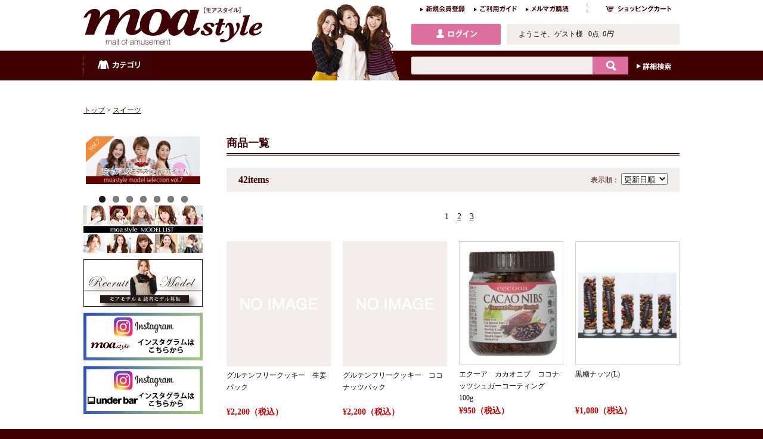

--- FILE ---
content_type: text/html;charset=UTF-8
request_url: http://www.moa-style.com/_pc/list_goods.php?flg=r&si=1884
body_size: 31298
content:
<!DOCTYPE html>
<html lang="ja">
<head>
<!-- meta -->
<meta charset="utf-8">
<meta http-equiv="X-UA-Compatible" content="IE=edge,chrome=1">
<meta name="viewport" content="width=device-width, initial-scale=1.0">
<meta http-equiv="content-language" content="ja">
<meta name="description" content="ようこそ読モお気に入り通販サイトのモアスタイルへ！モアスタイルは読モがオススメするグッズばかりを集めた総合通販サイトです。オシャレで個性的な商品をお探しなら読モお気に入り通販サイトのモアスタイルにお任せください！">
<meta name="keywords" content="モアスタイル,moastyle,読モ,レディース,女性,ショッピング,通販サイト">
<title>スイーツ：モアスタイル - 読モお気に入り総合通販サイト</title>
<link rel="stylesheet" href="/_pc/css/system.css" type="text/css">
<link href="/_pc/css/reset.css" rel="stylesheet" type="text/css">
<link href="/_pc/css/base.css" rel="stylesheet" type="text/css">
<link href="/_pc/css/goods-list-style.css" rel="stylesheet" type="text/css">
<link rel="stylesheet" href="/_pc/js/woothemes-FlexSlider-745266f/flexslider.css" type="text/css" media="screen" />
<script src="/_pc/js/jquery-1.10.2.min.js" type="text/javascript"></script>
<script src="/_pc/js/common.js" type="text/javascript"></script>
<script type="text/javascript" src="/_pc/js/jquery.flatheights.js"></script>
<script type="text/javascript" src="/_pc/js/jquery.easing.js"></script>
<!--<script type="text/javascript" src="/_pc/js/jquery.cycle2.min.js"></script>-->
<script type="text/javascript" src="/_pc/js/conf.js"></script>
<!--[if lt IE 9]>
<script src="scripts/html5.js"></script>
<script src="scripts/css3-mediaqueries.js"></script>
<![endif]-->
<script type="text/javascript">
$(function() {
    $('#ranking li, #news-items li,#items_list_box li p.name').flatHeights();
});
</script>
</head>
<body>


<!--20150221追加-->
  <!-- FlexSlider -->
  <script defer src="/_pc/js/woothemes-FlexSlider-745266f/jquery.flexslider.js"></script>
  <script type="text/javascript">
    $(window).load(function(){
      $('.flexslider-thumb').flexslider({
        animation: "slide",
        controlNav: "thumbnails",
        start: function(slider){
          $('body').removeClass('loading');
        }
      });
    });
  </script>
  <script type="text/javascript">
    $(window).load(function(){
      $('.flexslider-thumb2').flexslider({
        animation: "slide",
        controlNav: "thumbnails",
        start: function(slider){
          $('body').removeClass('loading');
        }
      });
    });
  </script>


<script type="text/javascript">
$(window).load(function() {
  $('.flexslider').flexslider({
    animation: "slide"
  });
});
</script>

<style>
#slider1{
width:100%;
background: #f0eeed;
}
#slider1 .flex-control-thumbs li {
width: calc( 100% / 7);
background:#400000
}
</style>
<style>
#slider2 .flex-control-thumbs li {
width: calc( 100% / 2);
background:#400000
}
</style>
<!--20150221追加-->
<div id="wrapper"><div id="container">
<!-- ******************* //header ****************** -->
<div id="header">
<div class="inner">
<noscript><div id="head_noscript">モアスタイル - 読モお気に入り総合通販サイトはJavaScriptを使用しています。ご利用の際はJavaScriptを有効にしてください。</div></noscript>
<h1 id="logo"><a href="http://www.moa-style.com/_pc/"><img src="/_pc/img/common/logo.png" alt="モアスタイル - 読モお気に入り総合通販サイト" width="300" height="63"></a></h1>
<div id="sub-nav">
<ul>
<li><a href="https://www.moa-style.com/_pc/login.php?np=member"><img src="/_pc/img/common/btn_member_regist.png" alt="新規会員登録" width="75" height="19"></a></li>
<li><a href="http://www.moa-style.com/_pc/info.php"><img src="/_pc/img/common/btn_guide.png" alt="ご利用ガイド" width="72" height="19"></a></li>
<li><a href="https://www.moa-style.com/_pc/login.php?np=member"><img src="/_pc/img/common/btn_malmaga.png" alt="メルマガ購読" width="72" height="19"></a></li>
<li class="cart"><a href="http://www.moa-style.com/_pc/cart.php"><img src="/_pc/img/common/btn_cart.png" alt="ショッピングカート" width="142" height="19"></a></li>
</ul>
</div>
<p class="login"><a href="https://www.moa-style.com/_pc/login.php?np=member"><img src="/_pc/img/common/btn_login.png" alt="ログイン" width="150" height="35"></a></p>
<p class="user-info">
ようこそ、ゲスト様&nbsp;&nbsp;
0点&nbsp;&nbsp;<em>0円</em>
</p>
<!--
<p class="cp-mark"><img src="img/common/ico_send_free.png" alt="" width="70" height="70"></p>
-->
<p class="model"><img src="/_pc/img/common/i_header_model_2.png" alt="MOA styleイメージモデル" width="149" height="135"></p>
<div id="nav" class="ddmenu">
<ul>
<li class="category"><a href="#">カテゴリ</a>
<ul>
<li><a href="http://www.moa-style.com/_pc/list_goods.php?flg=r&si=1826">レディースファッション</a></li>
<li><a href="http://www.moa-style.com/_pc/list_goods.php?flg=r&si=1838">アクセサリー・バッグ・腕時計</a></li>
<li><a href="http://www.moa-style.com/_pc/list_goods.php?flg=r&si=1850">コスメ・美容・香水</a></li>
<li><a href="http://www.moa-style.com/_pc/list_goods.php?flg=r&si=1864">健康・ダイエット</a></li>
<li><a href="http://www.moa-style.com/_pc/list_goods.php?flg=r&si=1883">食品</a></li>
<li><a href="http://www.moa-style.com/_pc/list_goods.php?flg=r&si=1900">飲料・ドリンク・お酒</a></li>
<li><a href="http://www.moa-style.com/_pc/list_goods.php?flg=r&si=1915">キッチン・生活雑貨・日用品</a></li>
<li><a href="http://www.moa-style.com/_pc/list_goods.php?flg=r&si=1929">家具・インテリア</a></li>
<li><a href="http://www.moa-style.com/_pc/list_goods.php?flg=r&si=1943">ペット用品</a></li>
<li><a href="http://www.moa-style.com/_pc/list_goods.php?flg=r&si=1956">花・ガーデニング</a></li>
<li><a href="http://www.moa-style.com/_pc/list_goods.php?flg=r&si=1961">DIY・工具・文具</a></li>
<li><a href="http://www.moa-style.com/_pc/list_goods.php?flg=r&si=1970">スポーツ・レジャー・アウトドア</a></li>
<li><a href="http://www.moa-style.com/_pc/list_goods.php?flg=r&si=2057">ギフト・チケット</a></li>
<li><a href="http://www.moa-style.com/_pc/list_goods.php?flg=r&si=2070">携帯グッズ</a></li>
<li><a href="http://www.moa-style.com/_pc/list_goods.php?flg=r&si=2110">子供服</a></li>
</ul>

</li><!--
<li class="shop"><a href="http://www.moa-style.com/_pc/list_shop.php">ショップ</a></li>-->
<!--li class="favorite"><a href="#">お気に入り</a></li-->
</ul>
</div>
<div id="search">
<form name="search" method="get" action="http://www.moa-style.com/_pc/list_goods.php">
<input type="hidden" name="flg" value="r">
<input type="hidden" name="skopt" value="and">
<input type="text" name="sk" value=""><input type="image" src="/_pc/img/common/btn_search.gif" alt="検索">
</form>
<p class="detail"><a href="http://www.moa-style.com/_pc/search.php"><img src="/_pc/img/common/btn_search_detail.gif" alt="詳細検索" width="58" height="13"></a></p>
</div>

</div>
</div>
<!-- ******************* //header ****************** -->

<!-- ******************* contents ****************** -->
<div id="contents">
<div class="inner">

<p class="pan"><a href="http://www.moa-style.com/_pc/index.php">トップ</a>&nbsp;&gt;&nbsp;<a href="http://www.moa-style.com/_pc/list_goods.php?flg=r&amp;si=1884">スイーツ</a></p>

<!-- main -->
<div id="main">

		<h2 id="listgoods" class="page_title_h2">商品一覧</h2>
<div id="item-info">
<p class="item-no">42items</p>
<form action="list_goods.php" method="get">
<input type="hidden" name="flg" value="r">
<input type="hidden" name="f" value="">
<input type="hidden" name="viewmode" value="photo">
<p class="sort">
表示順：
<select name="od" onChange="submit();">
<option value="price">価格順</option>
<option value="update" selected>更新日順&nbsp;</option>
</select>
<noscript><input type="submit" name="cbt_view" value="表示"></noscript>
</p>
</form>
</div>

<div id="items_list_box">
		<!-- goods_navigator -->
<div class="pager">
<p>
<input type="hidden" name="sk" value="">
<input type="hidden" name="skopt" value="">
<input type="hidden" name="si" value="1884">
<input type="hidden" name="sic" value="">
<input type="hidden" name="sb" value="">
<input type="hidden" name="sbc" value="">
<input type="hidden" name="sp" value="">
<input type="hidden" name="spfrom" value="">
<input type="hidden" name="spto" value="">
<input type="hidden" name="sr" value="">
<input type="hidden" name="sstk" value="">
<input type="hidden" name="ss" value="">
<span>1</span><a href="list_goods.php?viewmode=photo&amp;f=&amp;flg=r&amp;od=update&amp;idx=1&amp;sk=&amp;skopt=&amp;si=1884&amp;sic=&amp;sb=&amp;sbc=&amp;sp=&amp;spfrom=&amp;spto=&amp;sr=&amp;sstk=&amp;ss=">2</a><a href="list_goods.php?viewmode=photo&amp;f=&amp;flg=r&amp;od=update&amp;idx=2&amp;sk=&amp;skopt=&amp;si=1884&amp;sic=&amp;sb=&amp;sbc=&amp;sp=&amp;spfrom=&amp;spto=&amp;sr=&amp;sstk=&amp;ss=">3</a></p>
</div>
		<!-- /goods_navigator -->
		<!-- goods list -->
<ul class="items_list">
<li>
<span class="ico">
<img src="img/goods-icon-new.gif" alt="NEW" width="40" height="15"> <img src="img/goods-icon-osusume.gif" alt="オススメ商品" width="50" height="15"></span>
<a href="http://www.moa-style.com/racss/_pc/detail_goods17080.html">
<img src="img/goods_list.jpg" alt="no image" width="175" height="210"></a>
<p class="name">グルテンフリークッキー　生姜パック</p>
<p class="price">¥2,200（税込）</p></li>
<li>
<span class="ico">
<img src="img/goods-icon-new.gif" alt="NEW" width="40" height="15"> <img src="img/goods-icon-osusume.gif" alt="オススメ商品" width="50" height="15"></span>
<a href="http://www.moa-style.com/racss/_pc/detail_goods17079.html">
<img src="img/goods_list.jpg" alt="no image" width="175" height="210"></a>
<p class="name">グルテンフリークッキー　ココナッツパック</p>
<p class="price">¥2,200（税込）</p></li>
<li>
<span class="ico">
<img src="img/goods-spacer.gif" alt=""></span>
<a href="http://www.moa-style.com/eagle/_pc/detail_goods9797.html">
<img class="thumb" src="http://www.moa-style.com/eagle/_pc/res/photo/eagle_9797_pc_list.jpg" alt="エクーア　カカオニブ　ココナッツシュガーコーティング　100g" width="175" height="210"></a>
<p class="name">エクーア　カカオニブ　ココナッツシュガーコーティング　100g</p>
<p class="price">¥950（税込）</p></li>
<li>
<span class="ico">
<img src="img/goods-spacer.gif" alt=""></span>
<a href="http://www.moa-style.com/neriyakaneya/_pc/detail_goods16820.html">
<img class="thumb" src="http://www.moa-style.com/neriyakaneya/_pc/res/photo/neriyakaneya_16820_pc_list.jpg" alt="黒糖ナッツ(L) " width="175" height="210"></a>
<p class="name">黒糖ナッツ(L) </p>
<p class="price">¥1,080（税込）</p></li>
<li>
<span class="ico">
<img src="img/goods-spacer.gif" alt=""></span>
<a href="http://www.moa-style.com/neriyakaneya/_pc/detail_goods16821.html">
<img class="thumb" src="http://www.moa-style.com/neriyakaneya/_pc/res/photo/neriyakaneya_16821_pc_list.jpg" alt="黒糖ナッツ（M）" width="175" height="210"></a>
<p class="name">黒糖ナッツ（M）</p>
<p class="price">¥648（税込）</p></li>
<li>
<span class="ico">
<img src="img/goods-spacer.gif" alt=""></span>
<a href="http://www.moa-style.com/neriyakaneya/_pc/detail_goods17028.html">
<img class="thumb" src="http://www.moa-style.com/neriyakaneya/_pc/res/photo/neriyakaneya_17028_pc_list.JPG" alt="黒糖ナッツ（チャック付き） " width="175" height="210"></a>
<p class="name">黒糖ナッツ（チャック付き） </p>
<p class="price">¥380（税込）</p></li>
<li>
<span class="ico">
<img src="img/goods-spacer.gif" alt=""></span>
<a href="http://www.moa-style.com/zaou/_pc/detail_goods16847.html">
<img src="img/goods_list.jpg" alt="no image" width="175" height="210"></a>
<p class="name">ざおうじぇらみるウィスキー味120ｍｌ×6個</p>
<p class="price">¥2,100（税込）</p></li>
<li>
<span class="ico">
<img src="img/goods-spacer.gif" alt=""></span>
<a href="http://www.moa-style.com/petitemerveille/_pc/detail_goods16793.html">
<img class="thumb" src="http://www.moa-style.com/petitemerveille/_pc/res/photo/petitemerveille_16793_pc_list.jpg" alt="メルチーズ　プレーン＆パンプキン" width="175" height="210"></a>
<p class="name">メルチーズ　プレーン＆パンプキン</p>
<p class="price">¥1,250（税込）</p></li>
<li>
<span class="ico">
<img src="img/goods-spacer.gif" alt=""></span>
<a href="http://www.moa-style.com/petitemerveille/_pc/detail_goods16797.html">
<img class="thumb" src="http://www.moa-style.com/petitemerveille/_pc/res/photo/petitemerveille_16797_pc_list.jpg" alt="かぼちゃのプリン　生クリームのせ" width="175" height="210"></a>
<p class="name">かぼちゃのプリン　生クリームのせ</p>
<p class="price">¥1,080（税込）</p></li>
<li>
<span class="ico">
<img src="img/goods-spacer.gif" alt=""></span>
<a href="http://www.moa-style.com/petitemerveille/_pc/detail_goods16799.html">
<img class="thumb" src="http://www.moa-style.com/petitemerveille/_pc/res/photo/petitemerveille_16799_pc_list.jpg" alt="和三盆ロール" width="175" height="210"></a>
<p class="name">和三盆ロール</p>
<p class="price">¥1,296（税込）</p></li>
<li>
<span class="ico">
<img src="img/goods-spacer.gif" alt=""></span>
<a href="http://www.moa-style.com/petitemerveille/_pc/detail_goods16800.html">
<img class="thumb" src="http://www.moa-style.com/petitemerveille/_pc/res/photo/petitemerveille_16800_pc_list.jpg" alt="抹茶ロール" width="175" height="210"></a>
<p class="name">抹茶ロール</p>
<p class="price">¥1,200（税込）</p></li>
<li>
<span class="ico">
<img src="img/goods-spacer.gif" alt=""></span>
<a href="http://www.moa-style.com/petitemerveille/_pc/detail_goods16798.html">
<img class="thumb" src="http://www.moa-style.com/petitemerveille/_pc/res/photo/petitemerveille_16798_pc_list.jpg" alt="生チョコロール" width="175" height="210"></a>
<p class="name">生チョコロール</p>
<p class="price">¥1,200（税込）</p></li>
<li>
<span class="ico">
<img src="img/goods-spacer.gif" alt=""></span>
<a href="http://www.moa-style.com/petitemerveille/_pc/detail_goods16796.html">
<img class="thumb" src="http://www.moa-style.com/petitemerveille/_pc/res/photo/petitemerveille_16796_pc_list.jpg" alt="メルチーズ　プレーン＆いちご" width="175" height="210"></a>
<p class="name">メルチーズ　プレーン＆いちご</p>
<p class="price">¥1,250（税込）</p></li>
<li>
<span class="ico">
<img src="img/goods-spacer.gif" alt=""></span>
<a href="http://www.moa-style.com/petitemerveille/_pc/detail_goods16795.html">
<img class="thumb" src="http://www.moa-style.com/petitemerveille/_pc/res/photo/petitemerveille_16795_pc_list.jpg" alt="メルチーズ　プレーン＆チョコレート" width="175" height="210"></a>
<p class="name">メルチーズ　プレーン＆チョコレート</p>
<p class="price">¥1,250（税込）</p></li>
<li>
<span class="ico">
<img src="img/goods-spacer.gif" alt=""></span>
<a href="http://www.moa-style.com/petitemerveille/_pc/detail_goods16794.html">
<img class="thumb" src="http://www.moa-style.com/petitemerveille/_pc/res/photo/petitemerveille_16794_pc_list.jpg" alt="メルチーズ　プレーン＆生キャラメル風味" width="175" height="210"></a>
<p class="name">メルチーズ　プレーン＆生キャラメル風味</p>
<p class="price">¥1,250（税込）</p></li>
<li>
<span class="ico">
<img src="img/goods-spacer.gif" alt=""></span>
<a href="http://www.moa-style.com/petitemerveille/_pc/detail_goods16792.html">
<img class="thumb" src="http://www.moa-style.com/petitemerveille/_pc/res/photo/petitemerveille_16792_pc_list.jpg" alt="メルチーズ　プレーン" width="175" height="210"></a>
<p class="name">メルチーズ　プレーン</p>
<p class="price">¥1,250（税込）</p></li>
<li>
<span class="ico">
<img src="img/goods-spacer.gif" alt=""></span>
<a href="http://www.moa-style.com/tomato/_pc/detail_goods16706.html">
<img class="thumb" src="http://www.moa-style.com/tomato/_pc/res/photo/tomato_16706_pc_list.jpg" alt="タイヨウのトマトアイス黒・金　6個セット" width="175" height="210"></a>
<p class="name">タイヨウのトマトアイス黒・金　6個セット</p>
<p class="price">¥2,100（税込）</p></li>
<li>
<span class="ico">
<img src="img/goods-spacer.gif" alt=""></span>
<a href="http://www.moa-style.com/tomato/_pc/detail_goods16704.html">
<img class="thumb" src="http://www.moa-style.com/tomato/_pc/res/photo/tomato_16704_pc_list.jpg" alt="タイヨウのトマトアイス金　6個セット" width="175" height="210"></a>
<p class="name">タイヨウのトマトアイス金　6個セット</p>
<p class="price">¥2,100（税込）</p></li>
<li>
<span class="ico">
<img src="img/goods-spacer.gif" alt=""></span>
<a href="http://www.moa-style.com/tomato/_pc/detail_goods16703.html">
<img class="thumb" src="http://www.moa-style.com/tomato/_pc/res/photo/tomato_16703_pc_list.jpg" alt="タイヨウのトマトアイス黒　6個セット" width="175" height="210"></a>
<p class="name">タイヨウのトマトアイス黒　6個セット</p>
<p class="price">¥2,100（税込）</p></li>
<li>
<span class="ico">
<img src="img/goods-spacer.gif" alt=""></span>
<a href="http://www.moa-style.com/koori-shinkokosya/_pc/detail_goods16498.html">
<img class="thumb" src="http://www.moa-style.com/koori-shinkokosya/_pc/res/photo/koori-shinkokosya_16498_pc_list.jpg" alt="至福の桃ソルベ（6個入りギフトセット）" width="175" height="210"></a>
<p class="name">至福の桃ソルベ（6個入りギフトセット）</p>
<p class="price">¥3,700（税込）</p></li>
</ul>
		<!-- /goods list -->
		<!-- goods_navigator -->
<div class="pager">
<p>
<input type="hidden" name="sk" value="">
<input type="hidden" name="skopt" value="">
<input type="hidden" name="si" value="1884">
<input type="hidden" name="sic" value="">
<input type="hidden" name="sb" value="">
<input type="hidden" name="sbc" value="">
<input type="hidden" name="sp" value="">
<input type="hidden" name="spfrom" value="">
<input type="hidden" name="spto" value="">
<input type="hidden" name="sr" value="">
<input type="hidden" name="sstk" value="">
<input type="hidden" name="ss" value="">
<span>1</span><a href="list_goods.php?viewmode=photo&amp;f=&amp;flg=r&amp;od=update&amp;idx=1&amp;sk=&amp;skopt=&amp;si=1884&amp;sic=&amp;sb=&amp;sbc=&amp;sp=&amp;spfrom=&amp;spto=&amp;sr=&amp;sstk=&amp;ss=">2</a><a href="list_goods.php?viewmode=photo&amp;f=&amp;flg=r&amp;od=update&amp;idx=2&amp;sk=&amp;skopt=&amp;si=1884&amp;sic=&amp;sb=&amp;sbc=&amp;sp=&amp;spfrom=&amp;spto=&amp;sr=&amp;sstk=&amp;ss=">3</a></p>
</div>
		<!-- /goods_navigator -->

</div>

</div>
<!-- //main -->

<!-- sidebar -->
<!-- sidebar -->
<div id="sidebar">



<!--
<div id="items" class="box">
<p class="title"><img src="/_pc/img/common/t_side_items.gif" alt="items" width="200" height="30"></p>
<ul>
<li><a href="http://www.moa-style.com/_pc/list_goods.php?flg=p">セールアイテム</a></li>
<li><a href="http://www.moa-style.com/_pc/list_goods.php?flg=n">新着アイテム</a></li>
<li><a href="http://www.moa-style.com/_pc/list_goods.php?flg=t">ランキング</a></li>
</ul>
</div>
-->
<div class="slider" style="height:120px;">
<div class="flexslider" >
          <ul class="slides">
          <li  >
            <a href="/_pc/selection07/"><img src="/_pc/img/side/07.png" alt="モデルセレクションvol.7" width="200" height="80"></a>
  	    		</li>
             <li  >
            <a href="/_pc/selection06/"><img src="/_pc/img/selection/06/ban_mode_selection06.png" alt="モデルセレクションvol.5" width="200" height="80"></a>
  	    		</li>
            <li  >
            
  	    	    <a href="/_pc/selection05/"><img src="/_pc/img/side/ban_selection05.png" alt="モデルセレクションvol.5" width="200" height="80"></a>
  	    		</li>
  	    		<li >
  	    	   <a href="/_pc/selection04/"><img src="/_pc/img/side/ban_selection04.png" alt="モデルセレクションvol.4" width="200" height="80"></a>
  	    		</li>
  	    		<li >
  	    	    <a href="/_pc/selection03/"><img src="/_pc/img/side/ban_mode_selection03.jpg" alt="モデルセレクションvol.3" width="200" height="80"></a>
  	    		</li>
  	    		<li >
  	    	    <a href="/_pc/selection02/"><img src="/_pc/img/side/ban_mode_selection02.jpg" alt="モデルセレクションvol.2" width="200" height="80"></a>
  	    		</li>
<li >
<a href="/_pc/selection/"><img src="/_pc/img/side/ban_mode_selection.jpg" alt="モデルセレクション" width="200" height="80"></a>
</li>
          </ul>
        </div>
        </div>
   <!--     
<div class="slider" style="height:120px;">
<div class="flexslider" >
          <ul class="slides">
          <li data-thumb="/_pc/img/side/z1212_200×80.png">
<a href="/_pc/talk03/"><img src="/_pc/img/side/z1212_200×80.png" alt="読モ×モアモニ トークショーvol.3" width="200" height="80"></a></li>
<li data-thumb="/_pc/img/side/ban_talk02.png">
<a href="/_pc/talk02/"><img src="/_pc/img/side/ban_talk02.png" alt="読モ×モアモニ トークショーvol.2" width="200" height="80"></a></li>
<li data-thumb="/_pc/img/side/ban_talk.png">
<a href="/_pc/talk/"><img src="/_pc/img/side/ban_talk.png" alt="読モ×モアモニ トークショーvol.1" width="200" height="80"></a></li>
</ul>
</div>
</div>
-->
<div id="banners">
<ul>
<!--
<li>
<embed src="/_pc/music/2.wav" autostart="false" width="200" height="60" VOLUME="0~10"><noembed> 
フラッシュアニメを見るにはプラグインが必要です。
</noembed>

</li>
-->
	<!--
<li><a href="/_pc/maika/"><img src="/_pc/img/top/maimini.png" alt="まいちゃんねる" width="200" height="80"></a></li>-->
<!--<li><a href="/_pc/b_zadan/"><img src="/_pc/img/side/mazyo_b.png" alt="美魔女座談会" width="200" height="80"></a></li>-->
	<!--
<li><a href="/_pc/bimajo/"><img src="/_pc/img/side/ban_moabijo.png" alt="美魔女特集" width="200" height="80"></a></li>-->
<li><a href="/_pc/model/"><img src="/_pc/img/top/m_listside.png" alt="モデル一覧" width="200" height="80"></a></li>
<!--<li><a href="/_pc/moamoni_list/"><img src="/_pc/img/side/ban_moamoni_list.png" alt="モアモニ一覧" width="200" height="80"></a></li>-->
<li><a href="/_pc/moamoni/"><img src="/_pc/img/side/ban_moamodel.png" alt="モニター＆読モ募集" width="200" height="80"></a></li>
<!--<li><a ><img src="/_pc/img/side/ban_aya.png" alt="" width="200"></a></li>-->
<!--
<li><a href="http://twitter.com/mallofamusement"><img src="/_pc/img/side/ban_twitter.gif" alt="モアスタイルtwitter" width="200" height="80"></a><li>
<li><a href="https://www.facebook.com/mallofamusement" target="_blank"><img src="/_pc/img/side/ban_facebook.jpg" alt="モアスタイルfacebook" width="200" height="80"></a></li>
-->
<li><a href="https://www.instagram.com/moa.style/" target="_blank"><img src="/_pc/img/side/ban_in.png" alt="モアスタイルamebablog" width="200" height="80"></a></li>
	<li><a href="https://www.instagram.com/underbar.inc/" target="_blank"><img src="/_pc/img/side/ban_und.png" alt="モアスタイルamebablog" width="200" height="80"></a></li>
</ul>
</div>

<div id="categories" class="box ddmenu">
<p class="title"><img src="/_pc/img/common/t_side_categories.gif" alt="categories" width="200" height="30"></p>


<ul>

<li>

<a href="http://www.moa-style.com/_pc/list_goods.php?flg=r&amp;si=1826">レディースファッション</a>

<ul>

<li><a href="http://www.moa-style.com/_pc/list_goods.php?flg=r&amp;si=1828">ドレス</a></li>

<li><a href="http://www.moa-style.com/_pc/list_goods.php?flg=r&amp;si=1829">トップス</a></li>

<li><a href="http://www.moa-style.com/_pc/list_goods.php?flg=r&amp;si=1830">ボトムス</a></li>



<li><a href="http://www.moa-style.com/_pc/list_goods.php?flg=r&amp;si=1833">和服</a></li>

<li><a href="http://www.moa-style.com/_pc/list_goods.php?flg=r&amp;si=1834">靴</a></li>

<li><a href="http://www.moa-style.com/_pc/list_goods.php?flg=r&amp;si=1835">レディース財布</a></li>

<li><a href="http://www.moa-style.com/_pc/list_goods.php?flg=r&amp;si=1836">小物・雑貨</a></li>

<li><a href="http://www.moa-style.com/_pc/list_goods.php?flg=r&amp;si=1837">その他</a></li>



<li><a href="http://www.moa-style.com/_pc/list_goods.php?flg=r&amp;si=2124">サンダル</a></li>

<li><a href="http://www.moa-style.com/_pc/list_goods.php?flg=r&amp;si=2125">傘</a></li>




</ul>
</li>
<li>
<a href="http://www.moa-style.com/_pc/list_goods.php?flg=r&amp;si=1838">アクセサリー・バッグ・腕時計</a>

<ul>
<li>

<a href="http://www.moa-style.com/_pc/list_goods.php?flg=r&amp;si=1839">男性用アクセサリー</a></li>

<li><a href="http://www.moa-style.com/_pc/list_goods.php?flg=r&amp;si=1840">女性用アクセサリー</a></li>

<li><a href="http://www.moa-style.com/_pc/list_goods.php?flg=r&amp;si=1841">男女兼用アクセサリー</a></li>



<li><a href="http://www.moa-style.com/_pc/list_goods.php?flg=r&amp;si=1844">腕時計</a></li>

<li><a href="http://www.moa-style.com/_pc/list_goods.php?flg=r&amp;si=1845">パワーストーン</a></li>



<li><a href="http://www.moa-style.com/_pc/list_goods.php?flg=r&amp;si=1848">女性用バッグ</a></li>

<li><a href="http://www.moa-style.com/_pc/list_goods.php?flg=r&amp;si=1849">男女兼用バッグ</a></li>

</ul>
</li>
<li>
<a href="http://www.moa-style.com/_pc/list_goods.php?flg=r&amp;si=1850">コスメ・美容・香水</a>

<ul>
<li>

<a href="http://www.moa-style.com/_pc/list_goods.php?flg=r&amp;si=1851">バスグッズ</a></li>

<li><a href="http://www.moa-style.com/_pc/list_goods.php?flg=r&amp;si=1852">美容ドリンク・サプリメント</a></li>

<li><a href="http://www.moa-style.com/_pc/list_goods.php?flg=r&amp;si=1853">ウィッグ・つけ毛</a></li>

<li><a href="http://www.moa-style.com/_pc/list_goods.php?flg=r&amp;si=1854">スキンケア・フェイスケア</a></li>

<li><a href="http://www.moa-style.com/_pc/list_goods.php?flg=r&amp;si=1855">メイクアップ</a></li>

<li><a href="http://www.moa-style.com/_pc/list_goods.php?flg=r&amp;si=1856">ヘアケア</a></li>

<li><a href="http://www.moa-style.com/_pc/list_goods.php?flg=r&amp;si=1857">香水・フレグランス</a></li>

<li><a href="http://www.moa-style.com/_pc/list_goods.php?flg=r&amp;si=1858">ボディケア</a></li>

<li><a href="http://www.moa-style.com/_pc/list_goods.php?flg=r&amp;si=1859">ネイル</a></li>

<li><a href="http://www.moa-style.com/_pc/list_goods.php?flg=r&amp;si=1860">メイク雑貨・小物</a></li>


<li><a href="http://www.moa-style.com/_pc/list_goods.php?flg=r&amp;si=1862">アロマ・お香</a></li>

<li><a href="http://www.moa-style.com/_pc/list_goods.php?flg=r&amp;si=1863">美容・脱毛・矯正器具</a></li>

</ul>
</li>
<li>
<a href="http://www.moa-style.com/_pc/list_goods.php?flg=r&amp;si=1864">健康・ダイエット</a>

<ul>
<li>

<a href="http://www.moa-style.com/_pc/list_goods.php?flg=r&amp;si=1865">ダイエット</a></li>

<li><a href="http://www.moa-style.com/_pc/list_goods.php?flg=r&amp;si=1866">サプリメント</a></li>


<li><a href="http://www.moa-style.com/_pc/list_goods.php?flg=r&amp;si=1868">健康食品・飲料</a></li>

<li><a href="http://www.moa-style.com/_pc/list_goods.php?flg=r&amp;si=1869">リラックス・マッサージ用品</a></li>


<li><a href="http://www.moa-style.com/_pc/list_goods.php?flg=r&amp;si=1871">計測器・健康管理</a></li>

<li><a href="http://www.moa-style.com/_pc/list_goods.php?flg=r&amp;si=1872">健康アクセサリー</a></li>


<li><a href="http://www.moa-style.com/_pc/list_goods.php?flg=r&amp;si=1874">矯正グッズ</a></li>

<li><a href="http://www.moa-style.com/_pc/list_goods.php?flg=r&amp;si=1875">抗菌・除菌グッズ</a></li>

<li><a href="http://www.moa-style.com/_pc/list_goods.php?flg=r&amp;si=1876">めがね・コンタクト用品</a></li>

<li><a href="http://www.moa-style.com/_pc/list_goods.php?flg=r&amp;si=1877">医薬品</a></li>



<li><a href="http://www.moa-style.com/_pc/list_goods.php?flg=r&amp;si=1880">衛生日用品</a></li>

<li><a href="http://www.moa-style.com/_pc/list_goods.php?flg=r&amp;si=1881">デンタルケア</a></li>

<li><a href="http://www.moa-style.com/_pc/list_goods.php?flg=r&amp;si=1882">治療機器・治療用品</a></li>

</ul>
</li>
<li>
<a class="current_cate" href="http://www.moa-style.com/_pc/list_goods.php?flg=r&amp;si=1883">食品</a>

<ul>
<li>

<a href="http://www.moa-style.com/_pc/list_goods.php?flg=r&amp;si=1884">スイーツ</a></li>

<li><a href="http://www.moa-style.com/_pc/list_goods.php?flg=r&amp;si=1885">フルーツ・果物</a></li>

<li><a href="http://www.moa-style.com/_pc/list_goods.php?flg=r&amp;si=1886">野菜</a></li>

<li><a href="http://www.moa-style.com/_pc/list_goods.php?flg=r&amp;si=1887">魚介類・魚介加工品</a></li>

<li><a href="http://www.moa-style.com/_pc/list_goods.php?flg=r&amp;si=1888">肉類・肉加工品</a></li>

<li><a href="http://www.moa-style.com/_pc/list_goods.php?flg=r&amp;si=1889">米類・米加工品・雑穀</a></li>


<li><a href="http://www.moa-style.com/_pc/list_goods.php?flg=r&amp;si=1891">麺類</a></li>

<li><a href="http://www.moa-style.com/_pc/list_goods.php?flg=r&amp;si=1892">惣菜・食材</a></li>

<li><a href="http://www.moa-style.com/_pc/list_goods.php?flg=r&amp;si=1893">調味料</a></li>

<li><a href="http://www.moa-style.com/_pc/list_goods.php?flg=r&amp;si=1894">パン・シリアル・ジャム</a></li>

<li><a href="http://www.moa-style.com/_pc/list_goods.php?flg=r&amp;si=1895">缶詰・瓶詰</a></li>

<li><a href="http://www.moa-style.com/_pc/list_goods.php?flg=r&amp;si=1896">たまご・乳製品</a></li>



<li><a href="http://www.moa-style.com/_pc/list_goods.php?flg=r&amp;si=1899">乾物</a></li>

</ul>
</li>
<li>
<a href="http://www.moa-style.com/_pc/list_goods.php?flg=r&amp;si=1900">飲料・ドリンク・お酒</a>

<ul>
<li>

<a href="http://www.moa-style.com/_pc/list_goods.php?flg=r&amp;si=1901">ワイン</a></li>



<li><a href="http://www.moa-style.com/_pc/list_goods.php?flg=r&amp;si=1904">日本酒</a></li>




<li><a href="http://www.moa-style.com/_pc/list_goods.php?flg=r&amp;si=1908">ソフトドリンク</a></li>

<li><a href="http://www.moa-style.com/_pc/list_goods.php?flg=r&amp;si=1909">水・ミネラルウォーター</a></li>

<li><a href="http://www.moa-style.com/_pc/list_goods.php?flg=r&amp;si=1910">コーヒー・ココア</a></li>

<li><a href="http://www.moa-style.com/_pc/list_goods.php?flg=r&amp;si=1911">日本茶</a></li>

<li><a href="http://www.moa-style.com/_pc/list_goods.php?flg=r&amp;si=1912">紅茶</a></li>


<li><a href="http://www.moa-style.com/_pc/list_goods.php?flg=r&amp;si=1914">ハーブティー</a></li>

</ul>
</li>
<li>
<a href="http://www.moa-style.com/_pc/list_goods.php?flg=r&amp;si=1915">キッチン・生活雑貨・日用品</a>

<ul>
<li>

<a href="http://www.moa-style.com/_pc/list_goods.php?flg=r&amp;si=1916">鍋・フライパン</a></li>

<li><a href="http://www.moa-style.com/_pc/list_goods.php?flg=r&amp;si=1917">調理・製菓器具</a></li>

<li><a href="http://www.moa-style.com/_pc/list_goods.php?flg=r&amp;si=1918">洋食器</a></li>

<li><a href="http://www.moa-style.com/_pc/list_goods.php?flg=r&amp;si=1919">和食器</a></li>

<li><a href="http://www.moa-style.com/_pc/list_goods.php?flg=r&amp;si=1920">その他食器</a></li>

<li><a href="http://www.moa-style.com/_pc/list_goods.php?flg=r&amp;si=1921">キッチン用品・エプロン・雑貨</a></li>

<li><a href="http://www.moa-style.com/_pc/list_goods.php?flg=r&amp;si=1922">容器・ストッカー・調味料容器</a></li>


<li><a href="http://www.moa-style.com/_pc/list_goods.php?flg=r&amp;si=1924">調理機器・業務用厨房器具</a></li>

<li><a href="http://www.moa-style.com/_pc/list_goods.php?flg=r&amp;si=1925">家庭用品</a></li>

<li><a href="http://www.moa-style.com/_pc/list_goods.php?flg=r&amp;si=1926">洗濯用品</a></li>

<li><a href="http://www.moa-style.com/_pc/list_goods.php?flg=r&amp;si=1927">掃除道具</a></li>


<li><a href="http://www.moa-style.com/_pc/list_goods.php?flg=r&amp;si=2132">チタン印鑑</a></li>

</ul>
</li>
<li>
<a href="http://www.moa-style.com/_pc/list_goods.php?flg=r&amp;si=1929">家具・インテリア</a>

<ul>
<li>

<a href="http://www.moa-style.com/_pc/list_goods.php?flg=r&amp;si=1930">収納家具</a></li>

<li><a href="http://www.moa-style.com/_pc/list_goods.php?flg=r&amp;si=1931">寝具</a></li>

<li><a href="http://www.moa-style.com/_pc/list_goods.php?flg=r&amp;si=1932">ライト・照明</a></li>

<li><a href="http://www.moa-style.com/_pc/list_goods.php?flg=r&amp;si=1933">ベッド</a></li>


<li><a href="http://www.moa-style.com/_pc/list_goods.php?flg=r&amp;si=1935">インテリア小物・置物</a></li>

<li><a href="http://www.moa-style.com/_pc/list_goods.php?flg=r&amp;si=1936">イス・チェア</a></li>






<li><a href="http://www.moa-style.com/_pc/list_goods.php?flg=r&amp;si=1942">時計</a></li>

</ul>
</li>
<li>
<a href="http://www.moa-style.com/_pc/list_goods.php?flg=r&amp;si=1943">ペット用品</a>

<ul>
<li>

<a href="http://www.moa-style.com/_pc/list_goods.php?flg=r&amp;si=1944">犬用品</a></li>

<li><a href="http://www.moa-style.com/_pc/list_goods.php?flg=r&amp;si=1945">アクセサリー</a></li>




<li><a href="http://www.moa-style.com/_pc/list_goods.php?flg=r&amp;si=1949">猫用品</a></li>



<li><a href="http://www.moa-style.com/_pc/list_goods.php?flg=r&amp;si=1952">熱帯魚・アクアリウム</a></li>


<li><a href="http://www.moa-style.com/_pc/list_goods.php?flg=r&amp;si=1954">ペットメモリアル用品</a></li>

<li><a href="http://www.moa-style.com/_pc/list_goods.php?flg=r&amp;si=1955">犬猫共用</a></li>



</ul>
</li>
<li>
<a href="http://www.moa-style.com/_pc/list_goods.php?flg=r&amp;si=1956">花・ガーデニング</a>

<ul>
<li>

<a href="http://www.moa-style.com/_pc/list_goods.php?flg=r&amp;si=1957">フラワー</a></li>

<li><a href="http://www.moa-style.com/_pc/list_goods.php?flg=r&amp;si=1958">グリーンインテリア(観葉植物)</a></li>

</ul>
</li>
<li>
<a href="http://www.moa-style.com/_pc/list_goods.php?flg=r&amp;si=1961">DIY・工具・文具</a>

<ul>
<li>

<a href="http://www.moa-style.com/_pc/list_goods.php?flg=r&amp;si=1962">文具・オフィス用品</a></li>

<li><a href="http://www.moa-style.com/_pc/list_goods.php?flg=r&amp;si=1963">日曜大工・作業用品</a></li>



</ul>
</li>
<li>

<ul>
<li>

<a href="http://www.moa-style.com/_pc/list_goods.php?flg=r&amp;si=1967">カー用品</a></li>


<li><a href="http://www.moa-style.com/_pc/list_goods.php?flg=r&amp;si=1969">自転車</a></li>

</ul>
</li>
<li>
<a href="http://www.moa-style.com/_pc/list_goods.php?flg=r&amp;si=1970">スポーツ・レジャー・アウトドア</a>

<ul>
<li>

<a href="http://www.moa-style.com/_pc/list_goods.php?flg=r&amp;si=1971">スポーツウエア</a></li>

<li><a href="http://www.moa-style.com/_pc/list_goods.php?flg=r&amp;si=1972">レジャー・アウトドア</a></li>










</ul>
</li>
<li>
<a href="http://www.moa-style.com/_pc/list_goods.php?flg=r&amp;si=1980">ゲーム・おもちゃ</a>

<ul>


<li><a href="http://www.moa-style.com/_pc/list_goods.php?flg=r&amp;si=1983">おもちゃ</a></li>

</ul>
</li>
<li>
<a href="http://www.moa-style.com/_pc/list_goods.php?flg=r&amp;si=1984">CD・音楽ソフト</a>

<ul>











</ul>
</li>
<li>
<a href="http://www.moa-style.com/_pc/list_goods.php?flg=r&amp;si=1996">DVD・BD映像ソフト</a>

<ul>



</ul>
</li>
<li>

<ul>

<li><a href="http://www.moa-style.com/_pc/list_goods.php?flg=r&amp;si=2002">手芸・クラフト</a></li>




<li><a href="http://www.moa-style.com/_pc/list_goods.php?flg=r&amp;si=2006">篆刻</a></li>

<li><a href="http://www.moa-style.com/_pc/list_goods.php?flg=r&amp;si=2007">美術品</a></li>


</ul>
</li>
<li>

<ul>






















</ul>
</li>
<li>
<a href="http://www.moa-style.com/_pc/list_goods.php?flg=r&amp;si=2032">パソコン・オフィス機器</a>

<ul>


<li><a href="http://www.moa-style.com/_pc/list_goods.php?flg=r&amp;si=2035">プリンタ</a></li>





<li><a href="http://www.moa-style.com/_pc/list_goods.php?flg=r&amp;si=2040">ソフトウェア</a></li>

</ul>
</li>
<li>
<a href="http://www.moa-style.com/_pc/list_goods.php?flg=r&amp;si=2041">家電・AV機器・カメラ</a>

<ul>



<li><a href="http://www.moa-style.com/_pc/list_goods.php?flg=r&amp;si=2045">美容家電</a></li>

<li><a href="http://www.moa-style.com/_pc/list_goods.php?flg=r&amp;si=2046">情報家電</a></li>

<li><a href="http://www.moa-style.com/_pc/list_goods.php?flg=r&amp;si=2047">消耗品・各種部品</a></li>



<li><a href="http://www.moa-style.com/_pc/list_goods.php?flg=r&amp;si=2050">オーディオ</a></li>







</ul>
</li>
<li>
<a href="http://www.moa-style.com/_pc/list_goods.php?flg=r&amp;si=2057">ギフト・チケット</a>

<ul>
<li>

<a href="http://www.moa-style.com/_pc/list_goods.php?flg=r&amp;si=2058">ギフト</a></li>



<li><a href="http://www.moa-style.com/_pc/list_goods.php?flg=r&amp;si=2127">ブライダル</a></li>

<li><a href="http://www.moa-style.com/_pc/list_goods.php?flg=r&amp;si=2128">お祝い</a></li>

</ul>
</li>
<li>
<a href="http://www.moa-style.com/_pc/list_goods.php?flg=r&amp;si=2061">コンテンツ・ダウンロード</a>

<ul>



<li><a href="http://www.moa-style.com/_pc/list_goods.php?flg=r&amp;si=2065">書籍</a></li>


</ul>
</li>
<li>

<ul>
<li>

<a href="http://www.moa-style.com/_pc/list_goods.php?flg=r&amp;si=2068">通信講座・通学講座・教材</a></li>


</ul>
</li>
<li>
<a href="http://www.moa-style.com/_pc/list_goods.php?flg=r&amp;si=2070">携帯電話グッズ</a>

<ul>

<li><a href="http://www.moa-style.com/_pc/list_goods.php?flg=r&amp;si=2072">softbank</a></li>



<li><a href="http://www.moa-style.com/_pc/list_goods.php?flg=r&amp;si=2120">スマートフォンケース</a></li>

</ul>
</li>
<li>

<ul>



</ul>
</li>
<li>
<a href="http://www.moa-style.com/_pc/list_goods.php?flg=r&amp;si=2079">防災・セキュリティ</a>

<ul>
<li>

<a href="http://www.moa-style.com/_pc/list_goods.php?flg=r&amp;si=2080">カギ・錠・チェーンロック関連</a></li>










<li><a href="http://www.moa-style.com/_pc/list_goods.php?flg=r&amp;si=2090">給水用品</a></li>

<li><a href="http://www.moa-style.com/_pc/list_goods.php?flg=r&amp;si=2091">携帯・簡易トイレ</a></li>

<li><a href="http://www.moa-style.com/_pc/list_goods.php?flg=r&amp;si=2092">災害救助用品</a></li>



<li><a href="http://www.moa-style.com/_pc/list_goods.php?flg=r&amp;si=2095">保護用品</a></li>

<li><a href="http://www.moa-style.com/_pc/list_goods.php?flg=r&amp;si=2096">保存食</a></li>

<li><a href="http://www.moa-style.com/_pc/list_goods.php?flg=r&amp;si=2097">保存水</a></li>




</ul>
</li>
<li>
<a href="http://www.moa-style.com/_pc/list_goods.php?flg=r&amp;si=2101">インナー・下着・ナイトウエア</a>

<ul>





</ul>
</li>
<li>
<a href="http://www.moa-style.com/_pc/list_goods.php?flg=r&amp;si=2107">占い・スピリチュアル</a>

<ul>
<li>

<a href="http://www.moa-style.com/_pc/list_goods.php?flg=r&amp;si=2108">スピリチュアル</a></li>



<li><a href="http://www.moa-style.com/_pc/list_goods.php?flg=r&amp;si=2136">開運グッズ</a></li>

</ul>
</li>
<li>

<ul>








<li><a href="http://www.moa-style.com/_pc/list_goods.php?flg=r&amp;si=2134">ベビー・キッズ・マタニティ</a></li>
					</ul>
				</li>
			</ul>
</div>

<!--
<div id="shops" class="box">
<p class="title"><img src="/_pc/img/common/t_side_shops.gif" alt="shops" width="200" height="30"></p>
<ul>
<li><a href="http://www.moa-style.com/ursa_nina/">Ursa Nina</a></li>
<li><a href="http://www.moa-style.com/earth/">アース・グループ株式会社</a></li>
<li><a href="http://www.moa-style.com/archangel/">アーチエンジェル</a></li>
<li><a href="http://www.moa-style.com/artuno/">あーとうの　名入れ彫刻専門店</a></li>
<li><a href="http://www.moa-style.com/r_koko/">R-KOKO</a></li>
<li><a href="http://www.moa-style.com/r_parker/">R-Parker.</a></li>
<li><a href="http://www.moa-style.com/suien/">RBP SHOP</a></li>
<li><a href="http://www.moa-style.com/aishin/">アイシンオンラインショップ</a></li>
<li><a href="http://www.moa-style.com/ismap/">アイスマップ有限会社</a></li>
<li><a href="http://www.moa-style.com/ihanger/">iHanger</a></li>
<li><a href="http://www.moa-style.com/eyepad/">Ｅｙｅｐａｄ</a></li>
<li><a href="http://www.moa-style.com/irie-life/">アイリー生活</a></li>
<li><a href="http://www.moa-style.com/iwillwhite/">稚内珪藻土　㈱アイル</a></li>
<li><a href="http://www.moa-style.com/nagisahonpo/">AQUA PLAZA</a></li>
<li><a href="http://www.moa-style.com/bessan/">アクセサリーとステンレスジュエリーBesSan</a></li>
<li><a href="http://www.moa-style.com/a_class/">a-class</a></li>
<li><a href="http://www.moa-style.com/adjupex/">アジュペックス</a></li>
<li><a href="http://www.moa-style.com/asuka/">アスカインターナショナルOnline　Shop</a></li>
<li><a href="http://www.moa-style.com/asukakikurage/">アスカグリーンファーム</a></li>
<li><a href="http://www.moa-style.com/twofacevictory/">アスランBB公式ショップ</a></li>
<li><a href="http://www.moa-style.com/athree/">アスリーオンライン</a></li>
<li><a href="http://www.moa-style.com/noda/">阿蘇のふもとお茶屋　のだ・香季園</a></li>
<li><a href="http://www.moa-style.com/asombroso/">ASOMBROSO</a></li>
<li><a href="http://www.moa-style.com/atarasi_monoya/">あたらし物屋</a></li>
<li><a href="http://www.moa-style.com/titania/">アトリエ Titania ティターニア</a></li>
<li><a href="http://www.moa-style.com/atelier_tougou/">アトリエ・東郷</a></li>
<li><a href="http://www.moa-style.com/ad-q/">株式会社アドヴァン・クエスト</a></li>
<li><a href="http://www.moa-style.com/anastasia/">アナスタシヤ</a></li>
<li><a href="http://www.moa-style.com/AHAVI/">AHAVI</a></li>
<li><a href="http://www.moa-style.com/apil/">Apil</a></li>
<li><a href="http://www.moa-style.com/applerind/">アプルラインド・ジャパン</a></li>
<li><a href="http://www.moa-style.com/amasalad/">amaサラダ</a></li>
<li><a href="http://www.moa-style.com/amour/">Aｍｏｕｒ　Ｒｏｓｅ</a></li>
<li><a href="http://www.moa-style.com/ultimatenervous/">ULTIMATE　NERVOUS　</a></li>
<li><a href="http://www.moa-style.com/altoluminare/">アルトミルナーレ</a></li>
<li><a href="http://www.moa-style.com/alpha_select/">ＡＬＰＨＡ　ＳＥＬＥＣＴ</a></li>
<li><a href="http://www.moa-style.com/LEVIGA/">ALPHAtote.</a></li>
<li><a href="http://www.moa-style.com/alma/">ＡＬＭＡ</a></li>
<li><a href="http://www.moa-style.com/ys/">ハワイアン雑貨 Aloha Hawaii Mau</a></li>
<li><a href="http://www.moa-style.com/angetiti/">angetiti</a></li>
<li><a href="http://www.moa-style.com/angenico/">ANGE NICO</a></li>
<li><a href="http://www.moa-style.com/angelle/">Angelle</a></li>
<li><a href="http://www.moa-style.com/crt/">安全防護服のC.R.T</a></li>
<li><a href="http://www.moa-style.com/ensoleille/">Ｅｎｓｏｌｅｉｌｌｅアンソレイユ</a></li>
<li><a href="http://www.moa-style.com/under_zero/">アンダーゼロスポーツアパレル　モアスタイルショップ</a></li>
<li><a href="http://www.moa-style.com/anziana/">anziana</a></li>
<li><a href="http://www.moa-style.com/ascorbio/">安定・持続型ビタミンCのSHOP</a></li>
<li><a href="http://www.moa-style.com/avenir/">アヴェニール</a></li>
<li><a href="http://www.moa-style.com/eagle/">イーグルアイ・フィリピーノ</a></li>
<li><a href="http://www.moa-style.com/e_smile/">E.スマイル</a></li>
<li><a href="http://www.moa-style.com/e_style/">eソファのestyle</a></li>
<li><a href="http://www.moa-style.com/iki/">iki cosme</a></li>
<li><a href="http://www.moa-style.com/cocodesign/">生きた酵素のお店--ココエンザイム--</a></li>
<li><a href="http://www.moa-style.com/ikufuudo/">育風堂精肉店</a></li>
<li><a href="http://www.moa-style.com/ishigakijima_bio/">石垣島Bio</a></li>
<li><a href="http://www.moa-style.com/ishidutikanamono/">石鎚金物製作所</a></li>
<li><a href="http://www.moa-style.com/isimaru/">イシマル食品有限会社</a></li>
<li><a href="http://www.moa-style.com/kuwatoro/">イタリアンシェルカメオ専門店　【ＢＥＬ　ＣＡＭＭＥＯ】モアスタイルショップ</a></li>
<li><a href="http://www.moa-style.com/104lab/">104lab</a></li>
<li><a href="http://www.moa-style.com/ichimi/">ichimi</a></li>
<li><a href="http://www.moa-style.com/itoshimatake/">糸島竹　伊藤洋商店</a></li>
<li><a href="http://www.moa-style.com/t-usagi/">癒し雑貨つきのうさぎ　らぱん</a></li>
<li><a href="http://www.moa-style.com/iyashiro/">いやしろ</a></li>
<li><a href="http://www.moa-style.com/assetbox/">インカの秘密マックビー</a></li>
<li><a href="http://www.moa-style.com/interre/">インターリソース</a></li>
<li><a href="http://www.moa-style.com/InfinitusValue/">InfinitusValue</a></li>
<li><a href="http://www.moa-style.com/wistariawave/">WISTARIAWAVE</a></li>
<li><a href="http://www.moa-style.com/watermam/">ウォーターマム.llc</a></li>
<li><a href="http://www.moa-style.com/niikawa/">うきはの山茶</a></li>
<li><a href="http://www.moa-style.com/uchinoya/">内野屋</a></li>
<li><a href="http://www.moa-style.com/uchuuseimei/">宇宙生命研究所</a></li>
<li><a href="http://www.moa-style.com/utsunomiya/">宇都宮酒造</a></li>
<li><a href="http://www.moa-style.com/uto/">宇都醸造有限株式会社</a></li>
<li><a href="http://www.moa-style.com/una/">うなぎの井口</a></li>
<li><a href="http://www.moa-style.com/karaku/">海辺の手作り石けん工房　暇楽</a></li>
<li><a href="http://www.moa-style.com/A-HStore/">A-H Store</a></li>
<li><a href="http://www.moa-style.com/ab_hi/">AB&Hi</a></li>
<li><a href="http://www.moa-style.com/kaoru/">エアーかおる</a></li>
<li><a href="http://www.moa-style.com/hhcosme/">H&H cosme Official Shop</a></li>
<li><a href="http://www.moa-style.com/ha-kobosya/">株式会社　H・A工房社</a></li>
<li><a href="http://www.moa-style.com/hsc-collagen/">HSC COLLAGEN</a></li>
<li><a href="http://www.moa-style.com/hgmeternal/">HgMEternal</a></li>
<li><a href="http://www.moa-style.com/8ohdco/">エイトオーシャンズホールディングス株式会社</a></li>
<li><a href="http://www.moa-style.com/avekt/">エイベクト株式会社</a></li>
<li><a href="http://www.moa-style.com/eco_hi/">エコハイテクコーポレーション</a></li>
<li><a href="http://www.moa-style.com/ecobank_holdings/">エコバンクホールディングス</a></li>
<li><a href="http://www.moa-style.com/sir-okinawa/">SiR株式会社</a></li>
<li><a href="http://www.moa-style.com/slt/">SLT</a></li>
<li><a href="http://www.moa-style.com/sjshop/">SJ SHOP</a></li>
<li><a href="http://www.moa-style.com/s-t-support/">エスティーサポート</a></li>
<li><a href="http://www.moa-style.com/sdl_japan/">SDL japan</a></li>
<li><a href="http://www.moa-style.com/energyclub/">エナジー倶楽部</a></li>
<li><a href="http://www.moa-style.com/nhjapan/">株式会社 エヌ・エイチ</a></li>
<li><a href="http://www.moa-style.com/nfp/">NFP+　オーガニックネイル</a></li>
<li><a href="http://www.moa-style.com/nks/">ＮＫＳオンライン通販</a></li>
<li><a href="http://www.moa-style.com/ncom/">ncom waters</a></li>
<li><a href="http://www.moa-style.com/ndc/">株式会社エヌ・ディ・シー</a></li>
<li><a href="http://www.moa-style.com/f_beauty/">F BEAUTY</a></li>
<li><a href="http://www.moa-style.com/mim/">MIMSHOP</a></li>
<li><a href="http://www.moa-style.com/proteome/">エムシープロット・バイオテクノロジー　モアスタイルショップ</a></li>
<li><a href="http://www.moa-style.com/area81/">AreA81 Online Shop</a></li>
<li><a href="http://www.moa-style.com/enzalabo/">エンザラボ</a></li>
<li><a href="http://www.moa-style.com/oemusi/">オーエムシー株式会社</a></li>
<li><a href="http://www.moa-style.com/ojoie/">Ojoie c’est beau</a></li>
<li><a href="http://www.moa-style.com/o2vita/">O2 VITA　オー・ドゥエ・ヴィータ</a></li>
<li><a href="http://www.moa-style.com/all_refre/">オールリフレ（ALL REFRE)モアスタイル店</a></li>
<li><a href="http://www.moa-style.com/ohgaonsen/">おおが温泉の涌水美人</a></li>
<li><a href="http://www.moa-style.com/ohki/">大木屋</a></li>
<li><a href="http://www.moa-style.com/oohasisekizaiten/">大橋石材店</a></li>
<li><a href="http://www.moa-style.com/okadaya/">岡田屋</a></li>
<li><a href="http://www.moa-style.com/gettou/">南国　沖永良部の恵み　「しま月桃」　SHOP</a></li>
<li><a href="http://www.moa-style.com/okusuripon/">おくすりポンショップ</a></li>
<li><a href="http://www.moa-style.com/qqta/">QQTA株式会社</a></li>
<li><a href="http://www.moa-style.com/genmaikoso/">玄米酵素のお店おくわき</a></li>
<li><a href="http://www.moa-style.com/ojimanosan/"> 小嶋農産</a></li>
<li><a href="http://www.moa-style.com/office_092/">office-092 WEB SHOP</a></li>
<li><a href="http://www.moa-style.com/ofsyokuhin/">オブ食品</a></li>
<li><a href="http://www.moa-style.com/omuteshi/">スーパーフード　米ぬか</a></li>
<li><a href="http://www.moa-style.com/alt-pd/">AltMart</a></li>
<li><a href="http://www.moa-style.com/takachiho/">開運高千穂</a></li>
<li><a href="http://www.moa-style.com/kaoruko/">KAORUKO</a></li>
<li><a href="http://www.moa-style.com/kazumaclub/">謎の詩人和馬GoodsShop</a></li>
<li><a href="http://www.moa-style.com/arche/">風の水琴工房</a></li>
<li><a href="http://www.moa-style.com/katarai/">語ら灯　ＫＡＴＡＲＡＩ</a></li>
<li><a href="http://www.moa-style.com/katsuryokusai/">活緑菜本舗</a></li>
<li><a href="http://www.moa-style.com/vistaria/">カトラリー・小物通販ヴィスタリアオンラインショップ</a></li>
<li><a href="http://www.moa-style.com/und-087/">角屋</a></li>
<li><a href="http://www.moa-style.com/kanainouen/">金井農園</a></li>
<li><a href="http://www.moa-style.com/kanadel/">kanadel</a></li>
<li><a href="http://www.moa-style.com/kanikara/">カニから高分子</a></li>
<li><a href="http://www.moa-style.com/aishiryoku/">株式会社 あいしりょく</a></li>
<li><a href="http://www.moa-style.com/e-future/">株式会社 e-future</a></li>
<li><a href="http://www.moa-style.com/eight/"> 株式会社エイトフューチャー</a></li>
<li><a href="http://www.moa-style.com/eco-east/">株式会社エコ東日本</a></li>
<li><a href="http://www.moa-style.com/ecolife/">株式会社 エコライフ</a></li>
<li><a href="http://www.moa-style.com/efdesign/">株式会社LF Design</a></li>
<li><a href="http://www.moa-style.com/ookubo/">株式会社オオクボ</a></li>
<li><a href="http://www.moa-style.com/kuulonntsu/">株式会社クウォンツ</a></li>
<li><a href="http://www.moa-style.com/green_earth/">株式会社グリーンアース</a></li>
<li><a href="http://www.moa-style.com/merrycore/"> 株式会社コア・コーヒー</a></li>
<li><a href="http://www.moa-style.com/e-santoku/">株式会社 三条特殊鋳工所</a></li>
<li><a href="http://www.moa-style.com/sanbranch/">株式会社サンブランチ</a></li>
<li><a href="http://www.moa-style.com/siandkei/">株式会社シーアンドケイ</a></li>
<li><a href="http://www.moa-style.com/sukoyakajiman/">株式会社すこやか自慢</a></li>
<li><a href="http://www.moa-style.com/threea-m/">株式会社スリーエースマネジメント</a></li>
<li><a href="http://www.moa-style.com/sennomegumi/">株式会社　千乃恵</a></li>
<li><a href="http://www.moa-style.com/venuscollagen/">株式会社ナチュラ</a></li>
<li><a href="http://www.moa-style.com/neriyakaneya/">株式会社ねりやかねや</a></li>
<li><a href="http://www.moa-style.com/hana-co/">株式会社華コーポレーション</a></li>
<li><a href="http://www.moa-style.com/biogenics_tokyo/">株式会社Biogenics Tokyo</a></li>
<li><a href="http://www.moa-style.com/balance1japan/">株式会社バランスワン・ジャパン</a></li>
<li><a href="http://www.moa-style.com/BeautyTransworld/">株式会社Beauty Transworld</a></li>
<li><a href="http://www.moa-style.com/freeleaf/">株式会社フリーリーフ</a></li>
<li><a href="http://www.moa-style.com/flow/">株式会社FLOW薬品</a></li>
<li><a href="http://www.moa-style.com/miyabi/">株式会社みやび</a></li>
<li><a href="http://www.moa-style.com/myutekuno/">株式会社ミューテクノ</a></li>
<li><a href="http://www.moa-style.com/miraiag/">株式会社みらい</a></li>
<li><a href="http://www.moa-style.com/musshu/">株式会社ムッシュ</a></li>
<li><a href="http://www.moa-style.com/kaminokusa/">株式会社薬草酢本舗　芳山坊</a></li>
<li><a href="http://www.moa-style.com/uctpiro/">株式会社UCT</a></li>
<li><a href="http://www.moa-style.com/RILARC/">株式会社RILARC</a></li>
<li><a href="http://www.moa-style.com/linden/">株式会社 Ｌｉｎｄｅｎ</a></li>
<li><a href="http://www.moa-style.com/raremo/">株式会社レアシード</a></li>
<li><a href="http://www.moa-style.com/way/">株式会社　和楊徳信</a></li>
<li><a href="http://www.moa-style.com/kameyamadou/">亀山堂</a></li>
<li><a href="http://www.moa-style.com/currybrown/">カリー・ブラウン</a></li>
<li><a href="http://www.moa-style.com/cari/">カリカチュア4U</a></li>
<li><a href="http://www.moa-style.com/chareits/">Charites web shop </a></li>
<li><a href="http://www.moa-style.com/carlin/">カルラン</a></li>
<li><a href="http://www.moa-style.com/KALEIDOSCOPE/">ＫＡＬＥＩＤＯＳＣＯＰＥＫＮＯＷＬＥＤＧＥ</a></li>
<li><a href="http://www.moa-style.com/kawakyu/">川丘</a></li>
<li><a href="http://www.moa-style.com/kankitsuya/">柑橘屋</a></li>
<li><a href="http://www.moa-style.com/campanaccio/">カンパナッチョ</a></li>
<li><a href="http://www.moa-style.com/gateau_yokohama/">ガトーよこはまmoa style店</a></li>
<li><a href="http://www.moa-style.com/gabainouen/">がばい農園</a></li>
<li><a href="http://www.moa-style.com/clova_carv/">ガラスエッチング工房　Clova Carv</a></li>
<li><a href="http://www.moa-style.com/gou/">ガラス工房　ごう</a></li>
<li><a href="http://www.moa-style.com/alphaway/">QUITIL</a></li>
<li><a href="http://www.moa-style.com/kininaru_nioitori/">きになるニオイトリ</a></li>
<li><a href="http://www.moa-style.com/cat_tower/">キャットタワー専門店</a></li>
<li><a href="http://www.moa-style.com/yasmin_cosme/">キャビアとコラーゲンのフェイシャルマスクの店</a></li>
<li><a href="http://www.moa-style.com/kyuuten/">キューテンショップ</a></li>
<li><a href="http://www.moa-style.com/kyotomo/">Kyo Tomo　makes 『Beautiful』 shop</a></li>
<li><a href="http://www.moa-style.com/quanis/">京のコスメ処　妓肌庵</a></li>
<li><a href="http://www.moa-style.com/fyg/">京のめぐみ</a></li>
<li><a href="http://www.moa-style.com/kyowaoblate/">kyowa</a></li>
<li><a href="http://www.moa-style.com/kirara/">輝くママの美と健康KiRaRa Shop</a></li>
<li><a href="http://www.moa-style.com/queens_japan/">QUEEN`S JAPAN</a></li>
<li><a href="http://www.moa-style.com/magicpowder/">クラウンオンラインストア</a></li>
<li><a href="http://www.moa-style.com/kurasinoohana/">くらしのオハナ</a></li>
<li><a href="http://www.moa-style.com/cleezu/">Cleezuショップ</a></li>
<li><a href="http://www.moa-style.com/crystal-memory/">クリスタルメモリーエンジェル</a></li>
<li><a href="http://www.moa-style.com/crescent/">CRESCENT</a></li>
<li><a href="http://www.moa-style.com/baglio/">黒にんにく専門店 B.アグリオ -ビーアグリオ-</a></li>
<li><a href="http://www.moa-style.com/good_quality/">Ｇｏｏｄ Quality Calcium Store</a></li>
<li><a href="http://www.moa-style.com/mothership/">glass　工房　マザーシップ</a></li>
<li><a href="http://www.moa-style.com/grases/">grases</a></li>
<li><a href="http://www.moa-style.com/granada/">グラナダの木</a></li>
<li><a href="http://www.moa-style.com/granpaso/">Gran Paso</a></li>
<li><a href="http://www.moa-style.com/greenpartner/">グリーンパートナーモアスタイルショップ</a></li>
<li><a href="http://www.moa-style.com/green_leaf/">GREEN LEAF</a></li>
<li><a href="http://www.moa-style.com/greatcarbon/">グレートカーボンピュア</a></li>
<li><a href="http://www.moa-style.com/global_trade/">Global Trade</a></li>
<li><a href="http://www.moa-style.com/growbranch/">グローブランチ株式会社</a></li>
<li><a href="http://www.moa-style.com/ksyn/">Ks'yn</a></li>
<li><a href="http://www.moa-style.com/kenfs/">ケイエフエス株式会社</a></li>
<li><a href="http://www.moa-style.com/keio-flex/">ケイオー・フレックス株式会社</a></li>
<li><a href="http://www.moa-style.com/adm/">健康宝船</a></li>
<li><a href="http://www.moa-style.com/genkikai/">げんき会ショップ</a></li>
<li><a href="http://www.moa-style.com/muundou/">幻夢雲堂</a></li>
<li><a href="http://www.moa-style.com/a_faith/">酵素の力で健康に　!!!  Shop</a></li>
<li><a href="http://www.moa-style.com/kouteien/">皇帝塩.com</a></li>
<li><a href="http://www.moa-style.com/koubou_tatsuki/">工房  樹</a></li>
<li><a href="http://www.moa-style.com/koumei/">宏明技研(有)</a></li>
<li><a href="http://www.moa-style.com/koori-shinkokosya/">一般財団法人 桑折町振興公社</a></li>
<li><a href="http://www.moa-style.com/coco/">ＣｏＣｏ</a></li>
<li><a href="http://www.moa-style.com/cocomohpl/">CoCoMo HPL</a></li>
<li><a href="http://www.moa-style.com/cossori/">Cossori いいもの</a></li>
<li><a href="http://www.moa-style.com/copain_de_calme/">copain de calme</a></li>
<li><a href="http://www.moa-style.com/komeco/">米粉専門店 Kome Co. （こめこ）</a></li>
<li><a href="http://www.moa-style.com/collastick/">COLLASTICK BEAUTIFUL</a></li>
<li><a href="http://www.moa-style.com/color/">color</a></li>
<li><a href="http://www.moa-style.com/coroba_nine/">COROBA 9</a></li>
<li><a href="http://www.moa-style.com/coropokkuru/">コロポックル</a></li>
<li><a href="http://www.moa-style.com/shonangold/">湘南ゴールドエナジードリンク</a></li>
<li><a href="http://www.moa-style.com/alu/">合同会社ALU</a></li>
<li><a href="http://www.moa-style.com/godworld_powerstone/">godworld POWER STONE</a></li>
<li><a href="http://www.moa-style.com/cusol/">ゴルフ傘パーソル特約店CUSOL</a></li>
<li><a href="http://www.moa-style.com/sweet-design/">彩式ねいる</a></li>
<li><a href="http://www.moa-style.com/hikari-c/">西宝町工場</a></li>
<li><a href="http://www.moa-style.com/gratiae/">細胞を潤す水「プラズマ解離水」</a></li>
<li><a href="http://www.moa-style.com/success_cube/">サクセスキューブ</a></li>
<li><a href="http://www.moa-style.com/sakuranetjapan/">桜ネットジャパンオンラインストア</a></li>
<li><a href="http://www.moa-style.com/saken/">saken-moa-style</a></li>
<li><a href="http://www.moa-style.com/satuki/">五月商會モアスタイルショップ</a></li>
<li><a href="http://www.moa-style.com/satoh/">さとうmoa styleオンラインショップ</a></li>
<li><a href="http://www.moa-style.com/sunnyyard/">Sunnyard Butterfly</a></li>
<li><a href="http://www.moa-style.com/s-face/">サプライズフェイス</a></li>
<li><a href="http://www.moa-style.com/supplement_dr/">サプリメントドクターライセンスジャパン</a></li>
<li><a href="http://www.moa-style.com/sama-sama/">ノニジュースの専門店SamaSama倶楽部</a></li>
<li><a href="http://www.moa-style.com/shichihuku/">株式会社七福健康サロン</a></li>
<li><a href="http://www.moa-style.com/saloncosmelab/">salon cosme lab.</a></li>
<li><a href="http://www.moa-style.com/san-a/">株式会社三亜トレーディング</a></li>
<li><a href="http://www.moa-style.com/sunkithokkaido/">サンキットホッカイドウ</a></li>
<li><a href="http://www.moa-style.com/thanksworld/">サンクスワールド</a></li>
<li><a href="http://www.moa-style.com/yaotomi/">産直八百屋yaotomi@Life cosme</a></li>
<li><a href="http://www.moa-style.com/morning_star/">サンドブラストアイテムショップ　Morning-Star</a></li>
<li><a href="http://www.moa-style.com/sannet/">サンネットショップ</a></li>
<li><a href="http://www.moa-style.com/sunpower/">サンパワー</a></li>
<li><a href="http://www.moa-style.com/sunlife/">株式会社サンライフ</a></li>
<li><a href="http://www.moa-style.com/shelly/">shelly for princess</a></li>
<li><a href="http://www.moa-style.com/sisyuuawaya/">志州阿波屋</a></li>
<li><a href="http://www.moa-style.com/h2ml/">SIDUKU</a></li>
<li><a href="http://www.moa-style.com/pattorikun/">自然派 洗浄・除菌・消臭パッとりくん</a></li>
<li><a href="http://www.moa-style.com/simotori/">霜鳥研究所</a></li>
<li><a href="http://www.moa-style.com/shariki/">車力水田農業生産組合</a></li>
<li><a href="http://www.moa-style.com/fullmarks_japan/">消臭剤・消臭スプレー専門店　フルマークスジャパンショップ</a></li>
<li><a href="http://www.moa-style.com/skrsinc/">植物工場の直売所</a></li>
<li><a href="http://www.moa-style.com/shopmore/">SHOPMORE</a></li>
<li><a href="http://www.moa-style.com/sirius_shop/">SIRIUS SHOP</a></li>
<li><a href="http://www.moa-style.com/silica-senka/">シリカ専科</a></li>
<li><a href="http://www.moa-style.com/shinkuchori/">真空調理推進会</a></li>
<li><a href="http://www.moa-style.com/sinclair/">シンクレア</a></li>
<li><a href="http://www.moa-style.com/izumi-farm/">信州上田いずみファーム</a></li>
<li><a href="http://www.moa-style.com/zeasmedic_web/">ジアスメディックWEB</a></li>
<li><a href="http://www.moa-style.com/jeternal/">J Kawaiii</a></li>
<li><a href="http://www.moa-style.com/JMC/">j.m.c</a></li>
<li><a href="http://www.moa-style.com/jg_partners/">ジェイ・ジー・パートナーズ</a></li>
<li><a href="http://www.moa-style.com/takenoen/">JAPANESE　TEA　TAKENOEN</a></li>
<li><a href="http://www.moa-style.com/japankenkoukan/">JAPAN健康館</a></li>
<li><a href="http://www.moa-style.com/jalan/">jalan</a></li>
<li><a href="http://www.moa-style.com/coconutcures/">スーパーフード　ココナッツキュア</a></li>
<li><a href="http://www.moa-style.com/racss/">スイーツBox</a></li>
<li><a href="http://www.moa-style.com/mulbery/">水素コスメショップ</a></li>
<li><a href="http://www.moa-style.com/mines/">水溶性珪素専門店</a></li>
<li><a href="http://www.moa-style.com/sweetpink/">SweetPink</a></li>
<li><a href="http://www.moa-style.com/sweepwhite/">SweepWhiteスウィープホワイト</a></li>
<li><a href="http://www.moa-style.com/sweat-smile/">Sweat & Smile moa-style店</a></li>
<li><a href="http://www.moa-style.com/skyheart/">スカイハートショッピング</a></li>
<li><a href="http://www.moa-style.com/gokujiyou/">スカルプケア　【極匠】　専門店</a></li>
<li><a href="http://www.moa-style.com/oilpresso/">すこやかキッチン合同会社</a></li>
<li><a href="http://www.moa-style.com/starsuperfoods/">スタースーパーフーズ・インターナショナルジャパン</a></li>
<li><a href="http://www.moa-style.com/star_flower/">STAR FLOWER</a></li>
<li><a href="http://www.moa-style.com/studio_selafy/">STUDIO Selafy</a></li>
<li><a href="http://www.moa-style.com/sunashokuninn/">砂職人の店</a></li>
<li><a href="http://www.moa-style.com/sumahoshop/">スマホケース専門店　スマホ商店</a></li>
<li><a href="http://www.moa-style.com/smalabo/">smalabo</a></li>
<li><a href="http://www.moa-style.com/smityna/">SMITYNA （ スミティナ ）</a></li>
<li><a href="http://www.moa-style.com/sail/">通販ショップ Sri L</a></li>
<li><a href="http://www.moa-style.com/Sleep/">スリープシステム研究所</a></li>
<li><a href="http://www.moa-style.com/sleeptool/">スリープツール</a></li>
<li><a href="http://www.moa-style.com/slimwalker/">slimwalker</a></li>
<li><a href="http://www.moa-style.com/koubo_you/">成熟した大人を満足させるハンドメイド製品専門サイト・工房「悠」　モアスタイルショップ</a></li>
<li><a href="http://www.moa-style.com/seirmide/">セイラマイド</a></li>
<li><a href="http://www.moa-style.com/harmony/">清流のせせらぎ</a></li>
<li><a href="http://www.moa-style.com/aquazeta/">世界最高クラス  高密度酸素ナノバブル水 　shop</a></li>
<li><a href="http://www.moa-style.com/placentakmt/">世界で初めて「生プラセンタ」のお店</a></li>
<li><a href="http://www.moa-style.com/koubou/">石けん工房春風</a></li>
<li><a href="http://www.moa-style.com/cerapla/">セラプラ化粧品</a></li>
<li><a href="http://www.moa-style.com/serutan/">セルタン</a></li>
<li><a href="http://www.moa-style.com/sengoku/">戦国オーダーメイド専門店　奥州王</a></li>
<li><a href="http://www.moa-style.com/sentaku/">洗濯クリップ</a></li>
<li><a href="http://www.moa-style.com/centrest/">セントレスト</a></li>
<li><a href="http://www.moa-style.com/sewingstudioluna/">Sewing Studio Luna</a></li>
<li><a href="http://www.moa-style.com/taisei/">大清ショップ　モアスタイル店</a></li>
<li><a href="http://www.moa-style.com/takachiho-nouen/">高千穂農園株式会社</a></li>
<li><a href="http://www.moa-style.com/tamausuginu/">珠紗～tamausuginu～</a></li>
<li><a href="http://www.moa-style.com/tamakikesyouhin/">多満喜美容研究所</a></li>
<li><a href="http://www.moa-style.com/tamori/">たもり乙部店</a></li>
<li><a href="http://www.moa-style.com/tarikihonganji/">他力本願寺カレー 瀬口家</a></li>
<li><a href="http://www.moa-style.com/deos/">dark end of the street</a></li>
<li><a href="http://www.moa-style.com/dtc/">ダイカントレーディングカンパニー</a></li>
<li><a href="http://www.moa-style.com/daitoyakuhin/">ダイト薬品</a></li>
<li><a href="http://www.moa-style.com/sansyokuhinn/">大保納豆本舗</a></li>
<li><a href="http://www.moa-style.com/gallery/">CHIGRACCI MOA-style shop</a></li>
<li><a href="http://www.moa-style.com/matobaen/">知財文化普及振興会</a></li>
<li><a href="http://www.moa-style.com/titan_inkan_factory/">チタン印鑑セレクト　モアスタイルショップ</a></li>
<li><a href="http://www.moa-style.com/matoba/">知財文化普及振興会</a></li>
<li><a href="http://www.moa-style.com/audio/">知名御多出横</a></li>
<li><a href="http://www.moa-style.com/chanto/">CHANTO</a></li>
<li><a href="http://www.moa-style.com/lifevaluecreate/">CHANTO</a></li>
<li><a href="http://www.moa-style.com/tueikokusai/">中瀛国際貿易株式会社</a></li>
<li><a href="http://www.moa-style.com/chillchair/">CHILLCHAIR</a></li>
<li><a href="http://www.moa-style.com/belifelabo/">続ける元気 サン・サン</a></li>
<li><a href="http://www.moa-style.com/yhb_osaka/">詰り解消屋</a></li>
<li><a href="http://www.moa-style.com/tegawineshop/">TGA WINE SHOP</a></li>
<li><a href="http://www.moa-style.com/tail_up/">Tail up!</a></li>
<li><a href="http://www.moa-style.com/matsuo/">手漉き和紙　名刺工房「まつお」</a></li>
<li><a href="http://www.moa-style.com/test_01/">text</a></li>
<li><a href="http://www.moa-style.com/Silica117/">天然シリカ水Silica117</a></li>
<li><a href="http://www.moa-style.com/de_zion/">de-zion</a></li>
<li><a href="http://www.moa-style.com/d-and-t/">D&T</a></li>
<li><a href="http://www.moa-style.com/diishe/">ディーシェ</a></li>
<li><a href="http://www.moa-style.com/und-218/">Di‐na Land</a></li>
<li><a href="http://www.moa-style.com/dicult/">デカルト</a></li>
<li><a href="http://www.moa-style.com/decorer/">Decorer</a></li>
<li><a href="http://www.moa-style.com/dentalsalon/">Dental Salon Japan</a></li>
<li><a href="http://www.moa-style.com/bisai-beauty/">トータルビューティー美彩</a></li>
<li><a href="http://www.moa-style.com/tournage/">トゥルナージュ</a></li>
<li><a href="http://www.moa-style.com/toki/">東輝</a></li>
<li><a href="http://www.moa-style.com/tougeikoubou_shikisai/">陶芸工房　SHIKI哉</a></li>
<li><a href="http://www.moa-style.com/touwa/">東和総合研究所</a></li>
<li><a href="http://www.moa-style.com/trishop/">TRISHOP</a></li>
<li><a href="http://www.moa-style.com/trust-nw/">トラストネットワーク株式会社</a></li>
<li><a href="http://www.moa-style.com/trad-g/">有限会社 トラッド</a></li>
<li><a href="http://www.moa-style.com/trolox/">Trolox-moa style店</a></li>
<li><a href="http://www.moa-style.com/dream-do/">どりーむ堂</a></li>
<li><a href="http://www.moa-style.com/dpm/">ドリームプロジェクトエム</a></li>
<li><a href="http://www.moa-style.com/ninemart/">ナインマート　気仙椿油事業部</a></li>
<li><a href="http://www.moa-style.com/nagonago/">ｎａｇｏｎａｇｏ moastyleショップ</a></li>
<li><a href="http://www.moa-style.com/natu_natu/">natu natu</a></li>
<li><a href="http://www.moa-style.com/natural-eco/">藤枝市サッカー協会推奨コラーゲンのナチュラルエコキューピット</a></li>
<li><a href="http://www.moa-style.com/perswork_ako/">PERSWORK-AKO  モアスタイルショップ</a></li>
<li><a href="http://www.moa-style.com/nanairo/">nanairo </a></li>
<li><a href="http://www.moa-style.com/napurosy/">Napurosyナピュロシー</a></li>
<li><a href="http://www.moa-style.com/nayamikaikethu/">悩み解決プラザ</a></li>
<li><a href="http://www.moa-style.com/royal/">なら下駄屋</a></li>
<li><a href="http://www.moa-style.com/nawazou/">なわぞう</a></li>
<li><a href="http://www.moa-style.com/niku-ooba/">肉の大場</a></li>
<li><a href="http://www.moa-style.com/nishimura_shoten/">NISHIMURA SHOTEN</a></li>
<li><a href="http://www.moa-style.com/nisimoku/">にしもく合同会社</a></li>
<li><a href="http://www.moa-style.com/nichika/">にちかショップ</a></li>
<li><a href="http://www.moa-style.com/ethos21/">日本エートス株式会社</a></li>
<li><a href="http://www.moa-style.com/nynoc/">二ノック</a></li>
<li><a href="http://www.moa-style.com/nihonangel/">日本エンゼル</a></li>
<li><a href="http://www.moa-style.com/tomato/">日本ソーラー発電株式会社</a></li>
<li><a href="http://www.moa-style.com/cyprina/">日本ソアー株式会社</a></li>
<li><a href="http://www.moa-style.com/matsuge-japan/">日本まつげ美容株式会社 </a></li>
<li><a href="http://www.moa-style.com/nihonryokucha/">日本緑茶株式会社</a></li>
<li><a href="http://www.moa-style.com/relax/">日本リラクゼーショントリーター協会</a></li>
<li><a href="http://www.moa-style.com/nukumori/">ぬく守り生活ショップ</a></li>
<li><a href="http://www.moa-style.com/neostar/">NeoSTAR MARKET</a></li>
<li><a href="http://www.moa-style.com/NexusCreation/">Nexus Creation株式会社</a></li>
<li><a href="http://www.moa-style.com/airin/">能登夢づくり遊房　愛里夢あいりン</a></li>
<li><a href="http://www.moa-style.com/noharasyoji/">野原商事</a></li>
<li><a href="http://www.moa-style.com/HARTFIELD/">ハートフィールド</a></li>
<li><a href="http://www.moa-style.com/herbtea-sono/">ハーブティーショップ 園</a></li>
<li><a href="http://www.moa-style.com/hakata/">博多駅前商店</a></li>
<li><a href="http://www.moa-style.com/hakatachuusuke/">博多チュウスケ　モアスタイルショップ</a></li>
<li><a href="http://www.moa-style.com/hasamaya/">はさま屋　モアスタイルショップ</a></li>
<li><a href="http://www.moa-style.com/hazedonn/">ハゼドンショップ</a></li>
<li><a href="http://www.moa-style.com/asuha/">八丈島あしたばアスハ店</a></li>
<li><a href="http://www.moa-style.com/belleenfant/">発酵米ぬか 酵素化粧品 ベル・アンファン 優美</a></li>
<li><a href="http://www.moa-style.com/happy_moastyle_shop/">happy moa style shop</a></li>
<li><a href="http://www.moa-style.com/hanakago/">はなかご</a></li>
<li><a href="http://www.moa-style.com/hanacle/">hana cle株式会社</a></li>
<li><a href="http://www.moa-style.com/hanajirushi/">花印</a></li>
<li><a href="http://www.moa-style.com/hanafusa/">花fusa</a></li>
<li><a href="http://www.moa-style.com/happiter/">Happiter </a></li>
<li><a href="http://www.moa-style.com/hapiru_okinawa/">HAPIRU－Okinawa</a></li>
<li><a href="http://www.moa-style.com/hamashinya/">濱新屋呉服店moa styleショップ</a></li>
<li><a href="http://www.moa-style.com/hayase_biyousitu/">ハヤセ美容室</a></li>
<li><a href="http://www.moa-style.com/hariup/">HARIUP</a></li>
<li><a href="http://www.moa-style.com/HaRiey/">HaRiey accessory</a></li>
<li><a href="http://www.moa-style.com/bio-ceutical/">BIOCEUTICALONLINESHOP</a></li>
<li><a href="http://www.moa-style.com/bath/">Bath+ショップ</a></li>
<li><a href="http://www.moa-style.com/bassalo/">Bassalo</a></li>
<li><a href="http://www.moa-style.com/balloon_float/">Balloon Float</a></li>
<li><a href="http://www.moa-style.com/park/">PARKTOKYO</a></li>
<li><a href="http://www.moa-style.com/perfect_bress/">パーフェクトブレス</a></li>
<li><a href="http://www.moa-style.com/palmaminolabo/">パームアミノ・ラボストア</a></li>
<li><a href="http://www.moa-style.com/petitemerveille/">パティスリープティ・メルヴィーユ</a></li>
<li><a href="http://www.moa-style.com/papibelle/">Papibelle </a></li>
<li><a href="http://www.moa-style.com/yumekoubou/">パワーストーン　ゆめ工房</a></li>
<li><a href="http://www.moa-style.com/koushien/">甲子園ヒーロー揚げ</a></li>
<li><a href="http://www.moa-style.com/hishidai/">ひしだいTOKYO</a></li>
<li><a href="http://www.moa-style.com/zyouriku/">常陸興業株式会社</a></li>
<li><a href="http://www.moa-style.com/hirameki_koubou/">ヒラメキショップ</a></li>
<li><a href="http://www.moa-style.com/s2/">BO PLATINA WATER SHOWER</a></li>
<li><a href="http://www.moa-style.com/bs_factory/">B's factory</a></li>
<li><a href="http://www.moa-style.com/brose/">ビーローズ</a></li>
<li><a href="http://www.moa-style.com/bikuzyaku/">美kuzyaku</a></li>
<li><a href="http://www.moa-style.com/bitekihyakka/">美的生活百貨</a></li>
<li><a href="http://www.moa-style.com/bihada_plan/">美肌プランニング</a></li>
<li><a href="http://www.moa-style.com/smartvibratherm/">Vibratherm</a></li>
<li><a href="http://www.moa-style.com/behokkaido/">美北海道</a></li>
<li><a href="http://www.moa-style.com/beautyhoney/">BeautyHoney</a></li>
<li><a href="http://www.moa-style.com/beautyroots/">ビューティールーツ株式会社</a></li>
<li><a href="http://www.moa-style.com/biraku/">鼻楽</a></li>
<li><a href="http://www.moa-style.com/andante/">あんだんてシャンプー　敏感肌、乾燥肌、アトピーでお悩みの方にお薦め</a></li>
<li><a href="http://www.moa-style.com/pip_cosme/">PIPコスメ モアスタイル店</a></li>
<li><a href="http://www.moa-style.com/piac/">PIAC</a></li>
<li><a href="http://www.moa-style.com/piearth/">ピィアース</a></li>
<li><a href="http://www.moa-style.com/fastre/">ファストレ　モアスタイルショップ</a></li>
<li><a href="http://www.moa-style.com/fitnesslink-jpn/">株式会社フィットネスリンクジャパン</a></li>
<li><a href="http://www.moa-style.com/face-up/">フェイスアップ</a></li>
<li><a href="http://www.moa-style.com/gigusu/">フォーリプライム</a></li>
<li><a href="http://www.moa-style.com/fukita_ringo/">吹田りんご園</a></li>
<li><a href="http://www.moa-style.com/leaveslabo/">フタキシリーズ</a></li>
<li><a href="http://www.moa-style.com/flover/">Floverフラバー</a></li>
<li><a href="http://www.moa-style.com/flower_salon_tinkerbell/">Flower salon Tinkerbell</a></li>
<li><a href="http://www.moa-style.com/francoise_japan/">フランソーワーズ・ジャパン</a></li>
<li><a href="http://www.moa-style.com/furusatokan/">ふるさと館</a></li>
<li><a href="http://www.moa-style.com/narukosyoukai/">フロートフィールド</a></li>
<li><a href="http://www.moa-style.com/bookwest/">BOOKWEST</a></li>
<li><a href="http://www.moa-style.com/towange/">Brila　Moa-style店</a></li>
<li><a href="http://www.moa-style.com/niijima-blueberry/">新島ブルーベリーハウス　生ブルーベリーコンフィチュール</a></li>
<li><a href="http://www.moa-style.com/bloom/">bloomSelectionOnline</a></li>
<li><a href="http://www.moa-style.com/blessedness_ship/">Blessedness Ship</a></li>
<li><a href="http://www.moa-style.com/puti_artkoubou/">Ｐｕｔｉアート工房　moa styleショップ</a></li>
<li><a href="http://www.moa-style.com/mcm/">PLUS ONE dot SHOP</a></li>
<li><a href="http://www.moa-style.com/vitcooljp/">Pleasure inc. </a></li>
<li><a href="http://www.moa-style.com/pronatural/">プロナチュラル</a></li>
<li><a href="http://www.moa-style.com/utrade/">豊基人参名家</a></li>
<li><a href="http://www.moa-style.com/heavenrise/">株式会社ヘブンライズ</a></li>
<li><a href="http://www.moa-style.com/healthy-labo/">ヘルシーラボときわ株式会社</a></li>
<li><a href="http://www.moa-style.com/heaith_three_life/">Heaith three life</a></li>
<li><a href="http://www.moa-style.com/bestbeauty/">Best Beauty</a></li>
<li><a href="http://www.moa-style.com/best_reset/">BestReset</a></li>
<li><a href="http://www.moa-style.com/bellacrea/">ベラクレア</a></li>
<li><a href="http://www.moa-style.com/bella/">Bella Wakako</a></li>
<li><a href="http://www.moa-style.com/benjaminstyle/">benjaminstyle</a></li>
<li><a href="http://www.moa-style.com/bend/">bend コーポレーション</a></li>
<li><a href="http://www.moa-style.com/houtoku/">ホウトク農場</a></li>
<li><a href="http://www.moa-style.com/horie/">ホリエオンラインショップ</a></li>
<li><a href="http://www.moa-style.com/bousai/">防災堂</a></li>
<li><a href="http://www.moa-style.com/bandiera_japan/">Bonheur</a></li>
<li><a href="http://www.moa-style.com/peauzitive/">Peau-Zitive</a></li>
<li><a href="http://www.moa-style.com/pollux/">ポラックスヘレン株式会社</a></li>
<li><a href="http://www.moa-style.com/hinatabokko/">ポリマークレイ工房　お地蔵さまとひなたぼっこ</a></li>
<li><a href="http://www.moa-style.com/marvin/">マービンオンラインストア</a></li>
<li><a href="http://www.moa-style.com/micro_bub/">micro-bub　</a></li>
<li><a href="http://www.moa-style.com/mycocolo/">myこころ</a></li>
<li><a href="http://www.moa-style.com/sangen/">毎日の美容と健康のために・・・</a></li>
<li><a href="http://www.moa-style.com/rakuraku/">毎日を快適に…楽楽LIFE</a></li>
<li><a href="http://www.moa-style.com/makanats/">マカナッツ</a></li>
<li><a href="http://www.moa-style.com/sun-macomo/">まこも茶の通販サイト</a></li>
<li><a href="http://www.moa-style.com/matsushita/">マツシタ</a></li>
<li><a href="http://www.moa-style.com/mfarm/">松本ファーム</a></li>
<li><a href="http://www.moa-style.com/ashleybodyshop/">魔法のタイツ株式会社</a></li>
<li><a href="http://www.moa-style.com/mary/">マリーベル</a></li>
<li><a href="http://www.moa-style.com/maricarna/">Maricarna</a></li>
<li><a href="http://www.moa-style.com/marugen/">マルゲンライフ</a></li>
<li><a href="http://www.moa-style.com/banrichiryouin/">萬理治療院moa styleショップ</a></li>
<li><a href="http://www.moa-style.com/manwamd/">万和薬品株式会社</a></li>
<li><a href="http://www.moa-style.com/mikado/">ミカド電子株式会社</a></li>
<li><a href="http://www.moa-style.com/micoto/">MICOTO</a></li>
<li><a href="http://www.moa-style.com/micmac/">ミックマック</a></li>
<li><a href="http://www.moa-style.com/mission_praise_store/">MissionPraiseStore</a></li>
<li><a href="http://www.moa-style.com/mitsuyasu/">光安青霞園茶舗</a></li>
<li><a href="http://www.moa-style.com/ru_emerald/">みどりむしのめぐみ  「エメラルド」  SHOP</a></li>
<li><a href="http://www.moa-style.com/minamikaze/">MINAMIKAZE</a></li>
<li><a href="http://www.moa-style.com/mimi/">mimi</a></li>
<li><a href="http://www.moa-style.com/music_plate/">ミュージックプレート</a></li>
<li><a href="http://www.moa-style.com/myufull/">ミューフルナチュラル菊川</a></li>
<li><a href="http://www.moa-style.com/miracle/">美楽来モアスタイルショップ</a></li>
<li><a href="http://www.moa-style.com/moje/">moje</a></li>
<li><a href="http://www.moa-style.com/mukuan/">無苦庵</a></li>
<li><a href="http://www.moa-style.com/megmale/">メグマーレ　オンラインショップ　モアスタイル</a></li>
<li><a href="http://www.moa-style.com/medical_supplement/">メディカルサプリメント</a></li>
<li><a href="http://www.moa-style.com/mens_lobby/">メンズ・ロビー</a></li>
<li><a href="http://www.moa-style.com/monogate/">MONOゲートSHOP</a></li>
<li><a href="http://www.moa-style.com/murado/">Murado</a></li>
<li><a href="http://www.moa-style.com/mongol_teikoku/">モンゴル帝国</a></li>
<li><a href="http://www.moa-style.com/ryuki/">焼き小龍包&鶏粥  龍輝</a></li>
<li><a href="http://www.moa-style.com/iseudon/">山口製麺</a></li>
<li><a href="http://www.moa-style.com/yamada/">やまだ農園本舗</a></li>
<li><a href="http://www.moa-style.com/yamanashi-made/">山梨Made株式会社</a></li>
<li><a href="http://www.moa-style.com/yamamura/">山村農園</a></li>
<li><a href="http://www.moa-style.com/yamamoto/">山本きのこ園</a></li>
<li><a href="http://www.moa-style.com/youme/">You&me</a></li>
<li><a href="http://www.moa-style.com/oki_een/">有機質炭素商品専門店</a></li>
<li><a href="http://www.moa-style.com/sugimotonouenn/">有限会社　すぎもと農園</a></li>
<li><a href="http://www.moa-style.com/ichibaku/">有限会社一麦</a></li>
<li><a href="http://www.moa-style.com/sakura/">有限会社咲良</a></li>
<li><a href="http://www.moa-style.com/zaou/">有限会社蔵王プロヴァンスファーム</a></li>
<li><a href="http://www.moa-style.com/sh_seiko/">有限会社 精工パッキング</a></li>
<li><a href="http://www.moa-style.com/toraddo/">有限会社トラッド</a></li>
<li><a href="http://www.moa-style.com/aqua-riro/">有限会社日陽</a></li>
<li><a href="http://www.moa-style.com/iwax/">YUKIKO1991</a></li>
<li><a href="http://www.moa-style.com/unicom/">酸素のことならおまかせ！ユニコム</a></li>
<li><a href="http://www.moa-style.com/kosu/">輸入品取扱店コス</a></li>
<li><a href="http://www.moa-style.com/yubiwakeep/">Ｙｕｂｉｗａ　Ｋｅｅｐ</a></li>
<li><a href="http://www.moa-style.com/yumehana_school/">YUMEHANA School</a></li>
<li><a href="http://www.moa-style.com/kaiteki-seikatu/">夢百歳倶楽部</a></li>
<li><a href="http://www.moa-style.com/ulysses/">Ulysses</a></li>
<li><a href="http://www.moa-style.com/yoiyana/">YOIYANA</a></li>
<li><a href="http://www.moa-style.com/yokozuna-cre/">ヨコズナクリエーション株式会社</a></li>
<li><a href="http://www.moa-style.com/yokohamashoukai/">(個)横浜商会</a></li>
<li><a href="http://www.moa-style.com/teahurabinkoucha/">横山食品株式会社</a></li>
<li><a href="http://www.moa-style.com/yoriai-farm/">よりあいファーム</a></li>
<li><a href="http://www.moa-style.com/larkspur/">Larkspur</a></li>
<li><a href="http://www.moa-style.com/laules/">Ｌａｕｌｅ’ｓ</a></li>
<li><a href="http://www.moa-style.com/love_pop/">ラブポップ・ジャパン</a></li>
<li><a href="http://www.moa-style.com/Lovelica/">ラブリカ</a></li>
<li><a href="http://www.moa-style.com/labaid/">ラボエイド</a></li>
<li><a href="http://www.moa-style.com/lamer/">ラ・メール　モアスタイル店</a></li>
<li><a href="http://www.moa-style.com/ransnight/">Ran's Nightショップ</a></li>
<li><a href="http://www.moa-style.com/restance/">株式会社リスタンス</a></li>
<li><a href="http://www.moa-style.com/daisennin/">Rich&WealthyClub</a></li>
<li><a href="http://www.moa-style.com/retrieve/">retrieve-リトリーブ-</a></li>
<li><a href="http://www.moa-style.com/repro-curato/">リプロキレート</a></li>
<li><a href="http://www.moa-style.com/relaful/">リラフルコスメショップ</a></li>
<li><a href="http://www.moa-style.com/lili-basik/">Li-li&Basik</a></li>
<li><a href="http://www.moa-style.com/LINDAOFFLOWER/">LINDAOFFLOWER</a></li>
<li><a href="http://www.moa-style.com/linden-baum/">リンデンバウム</a></li>
<li><a href="http://www.moa-style.com/ruhru/">ルール公式販売店　モアスタイルショップ</a></li>
<li><a href="http://www.moa-style.com/lunacosta/">LUNA COSTA</a></li>
<li><a href="http://www.moa-style.com/le_petit_fleuriste/">Le petit fleuriste </a></li>
<li><a href="http://www.moa-style.com/remercier/">Remercier（ルメルシエ）</a></li>
<li><a href="http://www.moa-style.com/leanani/">レアナニ通販ショップ</a></li>
<li><a href="http://www.moa-style.com/lady/">LADY</a></li>
<li><a href="http://www.moa-style.com/resona/">特殊性能鍋レソナ</a></li>
<li><a href="http://www.moa-style.com/rosest_rose/">ローゼスト・ローズ・モア・スタイル</a></li>
<li><a href="http://www.moa-style.com/rovectin/">ROVECTIN</a></li>
<li><a href="http://www.moa-style.com/jbrm/">ROVECTIN</a></li>
<li><a href="http://www.moa-style.com/ysb/">YSB安全自転車生活</a></li>
<li><a href="http://www.moa-style.com/y4/">y4.com</a></li>
<li><a href="http://www.moa-style.com/wabien/">和日庵</a></li>
<li><a href="http://www.moa-style.com/nagomiyutaka/">豊潤青汁 和みゆたか</a></li>
<li><a href="http://www.moa-style.com/wannyan_room/">わんにゃんのお部屋ヤフー店</a></li>
<li><a href="http://www.moa-style.com/wanwanrou/">王王楼</a></li>
<li><a href="http://www.moa-style.com/venuswater/">VenusWater</a></li>
<li><a href="http://www.moa-style.com/venusrich/">Venus Rich</a></li>
<li><a href="http://www.moa-style.com/vievic/">ヴィーヴィック化粧品</a></li>
<li><a href="http://www.moa-style.com/vitarainshop/">vitarainshop</a></li>
</ul>
</div>
-->

<!--モール管理者html：navi-banner-->
<div id="price" class="box">
<p class="title"><img src="/_pc/img/common/t_side_price.gif" alt="price" width="200" height="30"></p>
<ul>
<li><a href="http://www.moa-style.com/_pc/list_goods.php?flg=r&spto=1000">～ 1,000</a></li>
<li><a href="http://www.moa-style.com/_pc/list_goods.php?flg=r&spfrom=1001&spto=2000"> 1,001～ 2,000</a></li>
<li><a href="http://www.moa-style.com/_pc/list_goods.php?flg=r&spfrom=2001&spto=3000"> 2,001～ 3,000</a></li>
<li><a href="http://www.moa-style.com/_pc/list_goods.php?flg=r&spfrom=3001&spto=5000">3,001 ～ 5,000</a></li>
<li><a href="http://www.moa-style.com/_pc/list_goods.php?flg=r&spfrom=5001&spto=7000">5,001 ～ 7,000</a></li>
<li><a href="http://www.moa-style.com/_pc/list_goods.php?flg=r&spfrom=7001&spto=10000">7,001 ～ 10,000</a></li>
<li><a href="http://www.moa-style.com/_pc/list_goods.php?flg=r&spfrom=10001&spto=15000">10,001 ～ 15,000</a></li>
<li><a href="http://www.moa-style.com/_pc/list_goods.php?flg=r&spfrom=15001&spto=20000">15,001 ～ 20,000</a></li>
<li><a href="http://www.moa-style.com/_pc/list_goods.php?flg=r&spfrom=20001">20,001 ～</a></li>
</ul>
</div>

<!--/モール管理者html：navi-banner-->
<!--
<div id="fb-box" style="background-color: #FFF;">
<iframe src="//www.facebook.com/plugins/likebox.php?href=https%3A%2F%2Fwww.facebook.com%2Fmallofamusement&amp;width&amp;height=250&amp;colorscheme=light&amp;show_faces=true&amp;header=true&amp;stream=false&amp;show_border=true" scrolling="yes" frameborder="0" style="border:none; overflow:auto; height:250px;width:200px;" allowTransparency="true"></iframe>

</div>


-->


</div>
<!-- //sidebar -->

</div>
</div>
<!-- ******************* //contents ****************** -->

</div>
</div>
<!-- //recenty item -->

<!-- ******************* footer ****************** -->
<div id="footer">
<div class="inner">
<p class="pagetop"><a href="#header"><img src="/_pc/img/common/btn_pagetop.png" alt="PAGE TOPへ" width="79" height="79"></a></p>
</div>

<!-- sitemap -->
<div id="sitemap">
<div class="inner">

<!--
<div class="box">
<p class="title"><img src="/_pc/img/common/t_footer_shop_index.gif" alt="shop index" width="79" height="17"></p>
<ul>
	<li><a href="http://www.moa-style.com/ursa_nina/">Ursa Nina</a></li>
	<li><a href="http://www.moa-style.com/earth/">アース・グループ株式会社</a></li>
	<li><a href="http://www.moa-style.com/archangel/">アーチエンジェル</a></li>
	<li><a href="http://www.moa-style.com/artuno/">あーとうの　名入れ彫刻専門店</a></li>
	<li><a href="http://www.moa-style.com/r_koko/">R-KOKO</a></li>
	<li><a href="http://www.moa-style.com/r_parker/">R-Parker.</a></li>
	<li><a href="http://www.moa-style.com/suien/">RBP SHOP</a></li>
	<li><a href="http://www.moa-style.com/aishin/">アイシンオンラインショップ</a></li>
	<li><a href="http://www.moa-style.com/ismap/">アイスマップ有限会社</a></li>
	<li><a href="http://www.moa-style.com/ihanger/">iHanger</a></li>
	<li><a href="http://www.moa-style.com/eyepad/">Ｅｙｅｐａｄ</a></li>
	<li><a href="http://www.moa-style.com/irie-life/">アイリー生活</a></li>
	<li><a href="http://www.moa-style.com/iwillwhite/">稚内珪藻土　㈱アイル</a></li>
	<li><a href="http://www.moa-style.com/nagisahonpo/">AQUA PLAZA</a></li>
	<li><a href="http://www.moa-style.com/bessan/">アクセサリーとステンレスジュエリーBesSan</a></li>
	<li><a href="http://www.moa-style.com/a_class/">a-class</a></li>
	<li><a href="http://www.moa-style.com/adjupex/">アジュペックス</a></li>
	<li><a href="http://www.moa-style.com/asuka/">アスカインターナショナルOnline　Shop</a></li>
	<li><a href="http://www.moa-style.com/asukakikurage/">アスカグリーンファーム</a></li>
	<li><a href="http://www.moa-style.com/twofacevictory/">アスランBB公式ショップ</a></li>
	<li><a href="http://www.moa-style.com/athree/">アスリーオンライン</a></li>
	<li><a href="http://www.moa-style.com/noda/">阿蘇のふもとお茶屋　のだ・香季園</a></li>
	<li><a href="http://www.moa-style.com/asombroso/">ASOMBROSO</a></li>
	<li><a href="http://www.moa-style.com/atarasi_monoya/">あたらし物屋</a></li>
	<li><a href="http://www.moa-style.com/titania/">アトリエ Titania ティターニア</a></li>
	<li><a href="http://www.moa-style.com/atelier_tougou/">アトリエ・東郷</a></li>
	<li><a href="http://www.moa-style.com/ad-q/">株式会社アドヴァン・クエスト</a></li>
	<li><a href="http://www.moa-style.com/anastasia/">アナスタシヤ</a></li>
	<li><a href="http://www.moa-style.com/AHAVI/">AHAVI</a></li>
	<li><a href="http://www.moa-style.com/apil/">Apil</a></li>
	<li><a href="http://www.moa-style.com/applerind/">アプルラインド・ジャパン</a></li>
	<li><a href="http://www.moa-style.com/amasalad/">amaサラダ</a></li>
	<li><a href="http://www.moa-style.com/amour/">Aｍｏｕｒ　Ｒｏｓｅ</a></li>
	<li><a href="http://www.moa-style.com/ultimatenervous/">ULTIMATE　NERVOUS　</a></li>
	<li><a href="http://www.moa-style.com/altoluminare/">アルトミルナーレ</a></li>
	<li><a href="http://www.moa-style.com/alpha_select/">ＡＬＰＨＡ　ＳＥＬＥＣＴ</a></li>
	<li><a href="http://www.moa-style.com/LEVIGA/">ALPHAtote.</a></li>
	<li><a href="http://www.moa-style.com/alma/">ＡＬＭＡ</a></li>
	<li><a href="http://www.moa-style.com/ys/">ハワイアン雑貨 Aloha Hawaii Mau</a></li>
	<li><a href="http://www.moa-style.com/angetiti/">angetiti</a></li>
	<li><a href="http://www.moa-style.com/angenico/">ANGE NICO</a></li>
	<li><a href="http://www.moa-style.com/angelle/">Angelle</a></li>
	<li><a href="http://www.moa-style.com/crt/">安全防護服のC.R.T</a></li>
	<li><a href="http://www.moa-style.com/ensoleille/">Ｅｎｓｏｌｅｉｌｌｅアンソレイユ</a></li>
	<li><a href="http://www.moa-style.com/under_zero/">アンダーゼロスポーツアパレル　モアスタイルショップ</a></li>
	<li><a href="http://www.moa-style.com/anziana/">anziana</a></li>
	<li><a href="http://www.moa-style.com/ascorbio/">安定・持続型ビタミンCのSHOP</a></li>
	<li><a href="http://www.moa-style.com/avenir/">アヴェニール</a></li>
	<li><a href="http://www.moa-style.com/eagle/">イーグルアイ・フィリピーノ</a></li>
	<li><a href="http://www.moa-style.com/e_smile/">E.スマイル</a></li>
	<li><a href="http://www.moa-style.com/e_style/">eソファのestyle</a></li>
	<li><a href="http://www.moa-style.com/iki/">iki cosme</a></li>
	<li><a href="http://www.moa-style.com/cocodesign/">生きた酵素のお店--ココエンザイム--</a></li>
	<li><a href="http://www.moa-style.com/ikufuudo/">育風堂精肉店</a></li>
	<li><a href="http://www.moa-style.com/ishigakijima_bio/">石垣島Bio</a></li>
	<li><a href="http://www.moa-style.com/ishidutikanamono/">石鎚金物製作所</a></li>
	<li><a href="http://www.moa-style.com/isimaru/">イシマル食品有限会社</a></li>
	<li><a href="http://www.moa-style.com/kuwatoro/">イタリアンシェルカメオ専門店　【ＢＥＬ　ＣＡＭＭＥＯ】モアスタイルショップ</a></li>
	<li><a href="http://www.moa-style.com/104lab/">104lab</a></li>
	<li><a href="http://www.moa-style.com/ichimi/">ichimi</a></li>
	<li><a href="http://www.moa-style.com/itoshimatake/">糸島竹　伊藤洋商店</a></li>
	<li><a href="http://www.moa-style.com/t-usagi/">癒し雑貨つきのうさぎ　らぱん</a></li>
	<li><a href="http://www.moa-style.com/iyashiro/">いやしろ</a></li>
	<li><a href="http://www.moa-style.com/assetbox/">インカの秘密マックビー</a></li>
	<li><a href="http://www.moa-style.com/interre/">インターリソース</a></li>
	<li><a href="http://www.moa-style.com/InfinitusValue/">InfinitusValue</a></li>
	<li><a href="http://www.moa-style.com/wistariawave/">WISTARIAWAVE</a></li>
	<li><a href="http://www.moa-style.com/watermam/">ウォーターマム.llc</a></li>
	<li><a href="http://www.moa-style.com/niikawa/">うきはの山茶</a></li>
	<li><a href="http://www.moa-style.com/uchinoya/">内野屋</a></li>
	<li><a href="http://www.moa-style.com/uchuuseimei/">宇宙生命研究所</a></li>
	<li><a href="http://www.moa-style.com/utsunomiya/">宇都宮酒造</a></li>
	<li><a href="http://www.moa-style.com/uto/">宇都醸造有限株式会社</a></li>
	<li><a href="http://www.moa-style.com/una/">うなぎの井口</a></li>
	<li><a href="http://www.moa-style.com/karaku/">海辺の手作り石けん工房　暇楽</a></li>
	<li><a href="http://www.moa-style.com/A-HStore/">A-H Store</a></li>
	<li><a href="http://www.moa-style.com/ab_hi/">AB&Hi</a></li>
	<li><a href="http://www.moa-style.com/kaoru/">エアーかおる</a></li>
	<li><a href="http://www.moa-style.com/hhcosme/">H&H cosme Official Shop</a></li>
	<li><a href="http://www.moa-style.com/ha-kobosya/">株式会社　H・A工房社</a></li>
	<li><a href="http://www.moa-style.com/hsc-collagen/">HSC COLLAGEN</a></li>
	<li><a href="http://www.moa-style.com/hgmeternal/">HgMEternal</a></li>
	<li><a href="http://www.moa-style.com/8ohdco/">エイトオーシャンズホールディングス株式会社</a></li>
	<li><a href="http://www.moa-style.com/avekt/">エイベクト株式会社</a></li>
	<li><a href="http://www.moa-style.com/eco_hi/">エコハイテクコーポレーション</a></li>
	<li><a href="http://www.moa-style.com/ecobank_holdings/">エコバンクホールディングス</a></li>
	<li><a href="http://www.moa-style.com/sir-okinawa/">SiR株式会社</a></li>
	<li><a href="http://www.moa-style.com/slt/">SLT</a></li>
	<li><a href="http://www.moa-style.com/sjshop/">SJ SHOP</a></li>
	<li><a href="http://www.moa-style.com/s-t-support/">エスティーサポート</a></li>
	<li><a href="http://www.moa-style.com/sdl_japan/">SDL japan</a></li>
	<li><a href="http://www.moa-style.com/energyclub/">エナジー倶楽部</a></li>
	<li><a href="http://www.moa-style.com/nhjapan/">株式会社 エヌ・エイチ</a></li>
	<li><a href="http://www.moa-style.com/nfp/">NFP+　オーガニックネイル</a></li>
	<li><a href="http://www.moa-style.com/nks/">ＮＫＳオンライン通販</a></li>
	<li><a href="http://www.moa-style.com/ncom/">ncom waters</a></li>
	<li><a href="http://www.moa-style.com/ndc/">株式会社エヌ・ディ・シー</a></li>
	<li><a href="http://www.moa-style.com/f_beauty/">F BEAUTY</a></li>
	<li><a href="http://www.moa-style.com/mim/">MIMSHOP</a></li>
	<li><a href="http://www.moa-style.com/proteome/">エムシープロット・バイオテクノロジー　モアスタイルショップ</a></li>
	<li><a href="http://www.moa-style.com/area81/">AreA81 Online Shop</a></li>
	<li><a href="http://www.moa-style.com/enzalabo/">エンザラボ</a></li>
	<li><a href="http://www.moa-style.com/oemusi/">オーエムシー株式会社</a></li>
	<li><a href="http://www.moa-style.com/ojoie/">Ojoie c’est beau</a></li>
	<li><a href="http://www.moa-style.com/o2vita/">O2 VITA　オー・ドゥエ・ヴィータ</a></li>
	<li><a href="http://www.moa-style.com/all_refre/">オールリフレ（ALL REFRE)モアスタイル店</a></li>
	<li><a href="http://www.moa-style.com/ohgaonsen/">おおが温泉の涌水美人</a></li>
	<li><a href="http://www.moa-style.com/ohki/">大木屋</a></li>
	<li><a href="http://www.moa-style.com/oohasisekizaiten/">大橋石材店</a></li>
	<li><a href="http://www.moa-style.com/okadaya/">岡田屋</a></li>
	<li><a href="http://www.moa-style.com/gettou/">南国　沖永良部の恵み　「しま月桃」　SHOP</a></li>
	<li><a href="http://www.moa-style.com/okusuripon/">おくすりポンショップ</a></li>
	<li><a href="http://www.moa-style.com/qqta/">QQTA株式会社</a></li>
	<li><a href="http://www.moa-style.com/genmaikoso/">玄米酵素のお店おくわき</a></li>
	<li><a href="http://www.moa-style.com/ojimanosan/"> 小嶋農産</a></li>
	<li><a href="http://www.moa-style.com/office_092/">office-092 WEB SHOP</a></li>
	<li><a href="http://www.moa-style.com/ofsyokuhin/">オブ食品</a></li>
	<li><a href="http://www.moa-style.com/omuteshi/">スーパーフード　米ぬか</a></li>
	<li><a href="http://www.moa-style.com/alt-pd/">AltMart</a></li>
	<li><a href="http://www.moa-style.com/takachiho/">開運高千穂</a></li>
	<li><a href="http://www.moa-style.com/kaoruko/">KAORUKO</a></li>
	<li><a href="http://www.moa-style.com/kazumaclub/">謎の詩人和馬GoodsShop</a></li>
	<li><a href="http://www.moa-style.com/arche/">風の水琴工房</a></li>
	<li><a href="http://www.moa-style.com/katarai/">語ら灯　ＫＡＴＡＲＡＩ</a></li>
	<li><a href="http://www.moa-style.com/katsuryokusai/">活緑菜本舗</a></li>
	<li><a href="http://www.moa-style.com/vistaria/">カトラリー・小物通販ヴィスタリアオンラインショップ</a></li>
	<li><a href="http://www.moa-style.com/und-087/">角屋</a></li>
	<li><a href="http://www.moa-style.com/kanainouen/">金井農園</a></li>
	<li><a href="http://www.moa-style.com/kanadel/">kanadel</a></li>
	<li><a href="http://www.moa-style.com/kanikara/">カニから高分子</a></li>
	<li><a href="http://www.moa-style.com/aishiryoku/">株式会社 あいしりょく</a></li>
	<li><a href="http://www.moa-style.com/e-future/">株式会社 e-future</a></li>
	<li><a href="http://www.moa-style.com/eight/"> 株式会社エイトフューチャー</a></li>
	<li><a href="http://www.moa-style.com/eco-east/">株式会社エコ東日本</a></li>
	<li><a href="http://www.moa-style.com/ecolife/">株式会社 エコライフ</a></li>
	<li><a href="http://www.moa-style.com/efdesign/">株式会社LF Design</a></li>
	<li><a href="http://www.moa-style.com/ookubo/">株式会社オオクボ</a></li>
	<li><a href="http://www.moa-style.com/kuulonntsu/">株式会社クウォンツ</a></li>
	<li><a href="http://www.moa-style.com/green_earth/">株式会社グリーンアース</a></li>
	<li><a href="http://www.moa-style.com/merrycore/"> 株式会社コア・コーヒー</a></li>
	<li><a href="http://www.moa-style.com/e-santoku/">株式会社 三条特殊鋳工所</a></li>
	<li><a href="http://www.moa-style.com/sanbranch/">株式会社サンブランチ</a></li>
	<li><a href="http://www.moa-style.com/siandkei/">株式会社シーアンドケイ</a></li>
	<li><a href="http://www.moa-style.com/sukoyakajiman/">株式会社すこやか自慢</a></li>
	<li><a href="http://www.moa-style.com/threea-m/">株式会社スリーエースマネジメント</a></li>
	<li><a href="http://www.moa-style.com/sennomegumi/">株式会社　千乃恵</a></li>
	<li><a href="http://www.moa-style.com/venuscollagen/">株式会社ナチュラ</a></li>
	<li><a href="http://www.moa-style.com/neriyakaneya/">株式会社ねりやかねや</a></li>
	<li><a href="http://www.moa-style.com/hana-co/">株式会社華コーポレーション</a></li>
	<li><a href="http://www.moa-style.com/biogenics_tokyo/">株式会社Biogenics Tokyo</a></li>
	<li><a href="http://www.moa-style.com/balance1japan/">株式会社バランスワン・ジャパン</a></li>
	<li><a href="http://www.moa-style.com/BeautyTransworld/">株式会社Beauty Transworld</a></li>
	<li><a href="http://www.moa-style.com/freeleaf/">株式会社フリーリーフ</a></li>
	<li><a href="http://www.moa-style.com/flow/">株式会社FLOW薬品</a></li>
	<li><a href="http://www.moa-style.com/miyabi/">株式会社みやび</a></li>
	<li><a href="http://www.moa-style.com/myutekuno/">株式会社ミューテクノ</a></li>
	<li><a href="http://www.moa-style.com/miraiag/">株式会社みらい</a></li>
	<li><a href="http://www.moa-style.com/musshu/">株式会社ムッシュ</a></li>
	<li><a href="http://www.moa-style.com/kaminokusa/">株式会社薬草酢本舗　芳山坊</a></li>
	<li><a href="http://www.moa-style.com/uctpiro/">株式会社UCT</a></li>
	<li><a href="http://www.moa-style.com/RILARC/">株式会社RILARC</a></li>
	<li><a href="http://www.moa-style.com/linden/">株式会社 Ｌｉｎｄｅｎ</a></li>
	<li><a href="http://www.moa-style.com/raremo/">株式会社レアシード</a></li>
	<li><a href="http://www.moa-style.com/way/">株式会社　和楊徳信</a></li>
	<li><a href="http://www.moa-style.com/kameyamadou/">亀山堂</a></li>
	<li><a href="http://www.moa-style.com/currybrown/">カリー・ブラウン</a></li>
	<li><a href="http://www.moa-style.com/cari/">カリカチュア4U</a></li>
	<li><a href="http://www.moa-style.com/chareits/">Charites web shop </a></li>
	<li><a href="http://www.moa-style.com/carlin/">カルラン</a></li>
	<li><a href="http://www.moa-style.com/KALEIDOSCOPE/">ＫＡＬＥＩＤＯＳＣＯＰＥＫＮＯＷＬＥＤＧＥ</a></li>
	<li><a href="http://www.moa-style.com/kawakyu/">川丘</a></li>
	<li><a href="http://www.moa-style.com/kankitsuya/">柑橘屋</a></li>
	<li><a href="http://www.moa-style.com/campanaccio/">カンパナッチョ</a></li>
	<li><a href="http://www.moa-style.com/gateau_yokohama/">ガトーよこはまmoa style店</a></li>
	<li><a href="http://www.moa-style.com/gabainouen/">がばい農園</a></li>
	<li><a href="http://www.moa-style.com/clova_carv/">ガラスエッチング工房　Clova Carv</a></li>
	<li><a href="http://www.moa-style.com/gou/">ガラス工房　ごう</a></li>
	<li><a href="http://www.moa-style.com/alphaway/">QUITIL</a></li>
	<li><a href="http://www.moa-style.com/kininaru_nioitori/">きになるニオイトリ</a></li>
	<li><a href="http://www.moa-style.com/cat_tower/">キャットタワー専門店</a></li>
	<li><a href="http://www.moa-style.com/yasmin_cosme/">キャビアとコラーゲンのフェイシャルマスクの店</a></li>
	<li><a href="http://www.moa-style.com/kyuuten/">キューテンショップ</a></li>
	<li><a href="http://www.moa-style.com/kyotomo/">Kyo Tomo　makes 『Beautiful』 shop</a></li>
	<li><a href="http://www.moa-style.com/quanis/">京のコスメ処　妓肌庵</a></li>
	<li><a href="http://www.moa-style.com/fyg/">京のめぐみ</a></li>
	<li><a href="http://www.moa-style.com/kyowaoblate/">kyowa</a></li>
	<li><a href="http://www.moa-style.com/kirara/">輝くママの美と健康KiRaRa Shop</a></li>
	<li><a href="http://www.moa-style.com/queens_japan/">QUEEN`S JAPAN</a></li>
	<li><a href="http://www.moa-style.com/magicpowder/">クラウンオンラインストア</a></li>
	<li><a href="http://www.moa-style.com/kurasinoohana/">くらしのオハナ</a></li>
	<li><a href="http://www.moa-style.com/cleezu/">Cleezuショップ</a></li>
	<li><a href="http://www.moa-style.com/crystal-memory/">クリスタルメモリーエンジェル</a></li>
	<li><a href="http://www.moa-style.com/crescent/">CRESCENT</a></li>
	<li><a href="http://www.moa-style.com/baglio/">黒にんにく専門店 B.アグリオ -ビーアグリオ-</a></li>
	<li><a href="http://www.moa-style.com/good_quality/">Ｇｏｏｄ Quality Calcium Store</a></li>
	<li><a href="http://www.moa-style.com/mothership/">glass　工房　マザーシップ</a></li>
	<li><a href="http://www.moa-style.com/grases/">grases</a></li>
	<li><a href="http://www.moa-style.com/granada/">グラナダの木</a></li>
	<li><a href="http://www.moa-style.com/granpaso/">Gran Paso</a></li>
	<li><a href="http://www.moa-style.com/greenpartner/">グリーンパートナーモアスタイルショップ</a></li>
	<li><a href="http://www.moa-style.com/green_leaf/">GREEN LEAF</a></li>
	<li><a href="http://www.moa-style.com/greatcarbon/">グレートカーボンピュア</a></li>
	<li><a href="http://www.moa-style.com/global_trade/">Global Trade</a></li>
	<li><a href="http://www.moa-style.com/growbranch/">グローブランチ株式会社</a></li>
	<li><a href="http://www.moa-style.com/ksyn/">Ks'yn</a></li>
	<li><a href="http://www.moa-style.com/kenfs/">ケイエフエス株式会社</a></li>
	<li><a href="http://www.moa-style.com/keio-flex/">ケイオー・フレックス株式会社</a></li>
	<li><a href="http://www.moa-style.com/adm/">健康宝船</a></li>
	<li><a href="http://www.moa-style.com/genkikai/">げんき会ショップ</a></li>
	<li><a href="http://www.moa-style.com/muundou/">幻夢雲堂</a></li>
	<li><a href="http://www.moa-style.com/a_faith/">酵素の力で健康に　!!!  Shop</a></li>
	<li><a href="http://www.moa-style.com/kouteien/">皇帝塩.com</a></li>
	<li><a href="http://www.moa-style.com/koubou_tatsuki/">工房  樹</a></li>
	<li><a href="http://www.moa-style.com/koumei/">宏明技研(有)</a></li>
	<li><a href="http://www.moa-style.com/koori-shinkokosya/">一般財団法人 桑折町振興公社</a></li>
	<li><a href="http://www.moa-style.com/coco/">ＣｏＣｏ</a></li>
	<li><a href="http://www.moa-style.com/cocomohpl/">CoCoMo HPL</a></li>
	<li><a href="http://www.moa-style.com/cossori/">Cossori いいもの</a></li>
	<li><a href="http://www.moa-style.com/copain_de_calme/">copain de calme</a></li>
	<li><a href="http://www.moa-style.com/komeco/">米粉専門店 Kome Co. （こめこ）</a></li>
	<li><a href="http://www.moa-style.com/collastick/">COLLASTICK BEAUTIFUL</a></li>
	<li><a href="http://www.moa-style.com/color/">color</a></li>
	<li><a href="http://www.moa-style.com/coroba_nine/">COROBA 9</a></li>
	<li><a href="http://www.moa-style.com/coropokkuru/">コロポックル</a></li>
	<li><a href="http://www.moa-style.com/shonangold/">湘南ゴールドエナジードリンク</a></li>
	<li><a href="http://www.moa-style.com/alu/">合同会社ALU</a></li>
	<li><a href="http://www.moa-style.com/godworld_powerstone/">godworld POWER STONE</a></li>
	<li><a href="http://www.moa-style.com/cusol/">ゴルフ傘パーソル特約店CUSOL</a></li>
	<li><a href="http://www.moa-style.com/sweet-design/">彩式ねいる</a></li>
	<li><a href="http://www.moa-style.com/hikari-c/">西宝町工場</a></li>
	<li><a href="http://www.moa-style.com/gratiae/">細胞を潤す水「プラズマ解離水」</a></li>
	<li><a href="http://www.moa-style.com/success_cube/">サクセスキューブ</a></li>
	<li><a href="http://www.moa-style.com/sakuranetjapan/">桜ネットジャパンオンラインストア</a></li>
	<li><a href="http://www.moa-style.com/saken/">saken-moa-style</a></li>
	<li><a href="http://www.moa-style.com/satuki/">五月商會モアスタイルショップ</a></li>
	<li><a href="http://www.moa-style.com/satoh/">さとうmoa styleオンラインショップ</a></li>
	<li><a href="http://www.moa-style.com/sunnyyard/">Sunnyard Butterfly</a></li>
	<li><a href="http://www.moa-style.com/s-face/">サプライズフェイス</a></li>
	<li><a href="http://www.moa-style.com/supplement_dr/">サプリメントドクターライセンスジャパン</a></li>
	<li><a href="http://www.moa-style.com/sama-sama/">ノニジュースの専門店SamaSama倶楽部</a></li>
	<li><a href="http://www.moa-style.com/shichihuku/">株式会社七福健康サロン</a></li>
	<li><a href="http://www.moa-style.com/saloncosmelab/">salon cosme lab.</a></li>
	<li><a href="http://www.moa-style.com/san-a/">株式会社三亜トレーディング</a></li>
	<li><a href="http://www.moa-style.com/sunkithokkaido/">サンキットホッカイドウ</a></li>
	<li><a href="http://www.moa-style.com/thanksworld/">サンクスワールド</a></li>
	<li><a href="http://www.moa-style.com/yaotomi/">産直八百屋yaotomi@Life cosme</a></li>
	<li><a href="http://www.moa-style.com/morning_star/">サンドブラストアイテムショップ　Morning-Star</a></li>
	<li><a href="http://www.moa-style.com/sannet/">サンネットショップ</a></li>
	<li><a href="http://www.moa-style.com/sunpower/">サンパワー</a></li>
	<li><a href="http://www.moa-style.com/sunlife/">株式会社サンライフ</a></li>
	<li><a href="http://www.moa-style.com/shelly/">shelly for princess</a></li>
	<li><a href="http://www.moa-style.com/sisyuuawaya/">志州阿波屋</a></li>
	<li><a href="http://www.moa-style.com/h2ml/">SIDUKU</a></li>
	<li><a href="http://www.moa-style.com/pattorikun/">自然派 洗浄・除菌・消臭パッとりくん</a></li>
	<li><a href="http://www.moa-style.com/simotori/">霜鳥研究所</a></li>
	<li><a href="http://www.moa-style.com/shariki/">車力水田農業生産組合</a></li>
	<li><a href="http://www.moa-style.com/fullmarks_japan/">消臭剤・消臭スプレー専門店　フルマークスジャパンショップ</a></li>
	<li><a href="http://www.moa-style.com/skrsinc/">植物工場の直売所</a></li>
	<li><a href="http://www.moa-style.com/shopmore/">SHOPMORE</a></li>
	<li><a href="http://www.moa-style.com/sirius_shop/">SIRIUS SHOP</a></li>
	<li><a href="http://www.moa-style.com/silica-senka/">シリカ専科</a></li>
	<li><a href="http://www.moa-style.com/shinkuchori/">真空調理推進会</a></li>
	<li><a href="http://www.moa-style.com/sinclair/">シンクレア</a></li>
	<li><a href="http://www.moa-style.com/izumi-farm/">信州上田いずみファーム</a></li>
	<li><a href="http://www.moa-style.com/zeasmedic_web/">ジアスメディックWEB</a></li>
	<li><a href="http://www.moa-style.com/jeternal/">J Kawaiii</a></li>
	<li><a href="http://www.moa-style.com/JMC/">j.m.c</a></li>
	<li><a href="http://www.moa-style.com/jg_partners/">ジェイ・ジー・パートナーズ</a></li>
	<li><a href="http://www.moa-style.com/takenoen/">JAPANESE　TEA　TAKENOEN</a></li>
	<li><a href="http://www.moa-style.com/japankenkoukan/">JAPAN健康館</a></li>
	<li><a href="http://www.moa-style.com/jalan/">jalan</a></li>
	<li><a href="http://www.moa-style.com/coconutcures/">スーパーフード　ココナッツキュア</a></li>
	<li><a href="http://www.moa-style.com/racss/">スイーツBox</a></li>
	<li><a href="http://www.moa-style.com/mulbery/">水素コスメショップ</a></li>
	<li><a href="http://www.moa-style.com/mines/">水溶性珪素専門店</a></li>
	<li><a href="http://www.moa-style.com/sweetpink/">SweetPink</a></li>
	<li><a href="http://www.moa-style.com/sweepwhite/">SweepWhiteスウィープホワイト</a></li>
	<li><a href="http://www.moa-style.com/sweat-smile/">Sweat & Smile moa-style店</a></li>
	<li><a href="http://www.moa-style.com/skyheart/">スカイハートショッピング</a></li>
	<li><a href="http://www.moa-style.com/gokujiyou/">スカルプケア　【極匠】　専門店</a></li>
	<li><a href="http://www.moa-style.com/oilpresso/">すこやかキッチン合同会社</a></li>
	<li><a href="http://www.moa-style.com/starsuperfoods/">スタースーパーフーズ・インターナショナルジャパン</a></li>
	<li><a href="http://www.moa-style.com/star_flower/">STAR FLOWER</a></li>
	<li><a href="http://www.moa-style.com/studio_selafy/">STUDIO Selafy</a></li>
	<li><a href="http://www.moa-style.com/sunashokuninn/">砂職人の店</a></li>
	<li><a href="http://www.moa-style.com/sumahoshop/">スマホケース専門店　スマホ商店</a></li>
	<li><a href="http://www.moa-style.com/smalabo/">smalabo</a></li>
	<li><a href="http://www.moa-style.com/smityna/">SMITYNA （ スミティナ ）</a></li>
	<li><a href="http://www.moa-style.com/sail/">通販ショップ Sri L</a></li>
	<li><a href="http://www.moa-style.com/Sleep/">スリープシステム研究所</a></li>
	<li><a href="http://www.moa-style.com/sleeptool/">スリープツール</a></li>
	<li><a href="http://www.moa-style.com/slimwalker/">slimwalker</a></li>
	<li><a href="http://www.moa-style.com/koubo_you/">成熟した大人を満足させるハンドメイド製品専門サイト・工房「悠」　モアスタイルショップ</a></li>
	<li><a href="http://www.moa-style.com/seirmide/">セイラマイド</a></li>
	<li><a href="http://www.moa-style.com/harmony/">清流のせせらぎ</a></li>
	<li><a href="http://www.moa-style.com/aquazeta/">世界最高クラス  高密度酸素ナノバブル水 　shop</a></li>
	<li><a href="http://www.moa-style.com/placentakmt/">世界で初めて「生プラセンタ」のお店</a></li>
	<li><a href="http://www.moa-style.com/koubou/">石けん工房春風</a></li>
	<li><a href="http://www.moa-style.com/cerapla/">セラプラ化粧品</a></li>
	<li><a href="http://www.moa-style.com/serutan/">セルタン</a></li>
	<li><a href="http://www.moa-style.com/sengoku/">戦国オーダーメイド専門店　奥州王</a></li>
	<li><a href="http://www.moa-style.com/sentaku/">洗濯クリップ</a></li>
	<li><a href="http://www.moa-style.com/centrest/">セントレスト</a></li>
	<li><a href="http://www.moa-style.com/sewingstudioluna/">Sewing Studio Luna</a></li>
	<li><a href="http://www.moa-style.com/taisei/">大清ショップ　モアスタイル店</a></li>
	<li><a href="http://www.moa-style.com/takachiho-nouen/">高千穂農園株式会社</a></li>
	<li><a href="http://www.moa-style.com/tamausuginu/">珠紗～tamausuginu～</a></li>
	<li><a href="http://www.moa-style.com/tamakikesyouhin/">多満喜美容研究所</a></li>
	<li><a href="http://www.moa-style.com/tamori/">たもり乙部店</a></li>
	<li><a href="http://www.moa-style.com/tarikihonganji/">他力本願寺カレー 瀬口家</a></li>
	<li><a href="http://www.moa-style.com/deos/">dark end of the street</a></li>
	<li><a href="http://www.moa-style.com/dtc/">ダイカントレーディングカンパニー</a></li>
	<li><a href="http://www.moa-style.com/daitoyakuhin/">ダイト薬品</a></li>
	<li><a href="http://www.moa-style.com/sansyokuhinn/">大保納豆本舗</a></li>
	<li><a href="http://www.moa-style.com/gallery/">CHIGRACCI MOA-style shop</a></li>
	<li><a href="http://www.moa-style.com/matobaen/">知財文化普及振興会</a></li>
	<li><a href="http://www.moa-style.com/titan_inkan_factory/">チタン印鑑セレクト　モアスタイルショップ</a></li>
	<li><a href="http://www.moa-style.com/matoba/">知財文化普及振興会</a></li>
	<li><a href="http://www.moa-style.com/audio/">知名御多出横</a></li>
	<li><a href="http://www.moa-style.com/chanto/">CHANTO</a></li>
	<li><a href="http://www.moa-style.com/lifevaluecreate/">CHANTO</a></li>
	<li><a href="http://www.moa-style.com/tueikokusai/">中瀛国際貿易株式会社</a></li>
	<li><a href="http://www.moa-style.com/chillchair/">CHILLCHAIR</a></li>
	<li><a href="http://www.moa-style.com/belifelabo/">続ける元気 サン・サン</a></li>
	<li><a href="http://www.moa-style.com/yhb_osaka/">詰り解消屋</a></li>
	<li><a href="http://www.moa-style.com/tegawineshop/">TGA WINE SHOP</a></li>
	<li><a href="http://www.moa-style.com/tail_up/">Tail up!</a></li>
	<li><a href="http://www.moa-style.com/matsuo/">手漉き和紙　名刺工房「まつお」</a></li>
	<li><a href="http://www.moa-style.com/test_01/">text</a></li>
	<li><a href="http://www.moa-style.com/Silica117/">天然シリカ水Silica117</a></li>
	<li><a href="http://www.moa-style.com/de_zion/">de-zion</a></li>
	<li><a href="http://www.moa-style.com/d-and-t/">D&T</a></li>
	<li><a href="http://www.moa-style.com/diishe/">ディーシェ</a></li>
	<li><a href="http://www.moa-style.com/und-218/">Di‐na Land</a></li>
	<li><a href="http://www.moa-style.com/dicult/">デカルト</a></li>
	<li><a href="http://www.moa-style.com/decorer/">Decorer</a></li>
	<li><a href="http://www.moa-style.com/dentalsalon/">Dental Salon Japan</a></li>
	<li><a href="http://www.moa-style.com/bisai-beauty/">トータルビューティー美彩</a></li>
	<li><a href="http://www.moa-style.com/tournage/">トゥルナージュ</a></li>
	<li><a href="http://www.moa-style.com/toki/">東輝</a></li>
	<li><a href="http://www.moa-style.com/tougeikoubou_shikisai/">陶芸工房　SHIKI哉</a></li>
	<li><a href="http://www.moa-style.com/touwa/">東和総合研究所</a></li>
	<li><a href="http://www.moa-style.com/trishop/">TRISHOP</a></li>
	<li><a href="http://www.moa-style.com/trust-nw/">トラストネットワーク株式会社</a></li>
	<li><a href="http://www.moa-style.com/trad-g/">有限会社 トラッド</a></li>
	<li><a href="http://www.moa-style.com/trolox/">Trolox-moa style店</a></li>
	<li><a href="http://www.moa-style.com/dream-do/">どりーむ堂</a></li>
	<li><a href="http://www.moa-style.com/dpm/">ドリームプロジェクトエム</a></li>
	<li><a href="http://www.moa-style.com/ninemart/">ナインマート　気仙椿油事業部</a></li>
	<li><a href="http://www.moa-style.com/nagonago/">ｎａｇｏｎａｇｏ moastyleショップ</a></li>
	<li><a href="http://www.moa-style.com/natu_natu/">natu natu</a></li>
	<li><a href="http://www.moa-style.com/natural-eco/">藤枝市サッカー協会推奨コラーゲンのナチュラルエコキューピット</a></li>
	<li><a href="http://www.moa-style.com/perswork_ako/">PERSWORK-AKO  モアスタイルショップ</a></li>
	<li><a href="http://www.moa-style.com/nanairo/">nanairo </a></li>
	<li><a href="http://www.moa-style.com/napurosy/">Napurosyナピュロシー</a></li>
	<li><a href="http://www.moa-style.com/nayamikaikethu/">悩み解決プラザ</a></li>
	<li><a href="http://www.moa-style.com/royal/">なら下駄屋</a></li>
	<li><a href="http://www.moa-style.com/nawazou/">なわぞう</a></li>
	<li><a href="http://www.moa-style.com/niku-ooba/">肉の大場</a></li>
	<li><a href="http://www.moa-style.com/nishimura_shoten/">NISHIMURA SHOTEN</a></li>
	<li><a href="http://www.moa-style.com/nisimoku/">にしもく合同会社</a></li>
	<li><a href="http://www.moa-style.com/nichika/">にちかショップ</a></li>
	<li><a href="http://www.moa-style.com/ethos21/">日本エートス株式会社</a></li>
	<li><a href="http://www.moa-style.com/nynoc/">二ノック</a></li>
	<li><a href="http://www.moa-style.com/nihonangel/">日本エンゼル</a></li>
	<li><a href="http://www.moa-style.com/tomato/">日本ソーラー発電株式会社</a></li>
	<li><a href="http://www.moa-style.com/cyprina/">日本ソアー株式会社</a></li>
	<li><a href="http://www.moa-style.com/matsuge-japan/">日本まつげ美容株式会社 </a></li>
	<li><a href="http://www.moa-style.com/nihonryokucha/">日本緑茶株式会社</a></li>
	<li><a href="http://www.moa-style.com/relax/">日本リラクゼーショントリーター協会</a></li>
	<li><a href="http://www.moa-style.com/nukumori/">ぬく守り生活ショップ</a></li>
	<li><a href="http://www.moa-style.com/neostar/">NeoSTAR MARKET</a></li>
	<li><a href="http://www.moa-style.com/NexusCreation/">Nexus Creation株式会社</a></li>
	<li><a href="http://www.moa-style.com/airin/">能登夢づくり遊房　愛里夢あいりン</a></li>
	<li><a href="http://www.moa-style.com/noharasyoji/">野原商事</a></li>
	<li><a href="http://www.moa-style.com/HARTFIELD/">ハートフィールド</a></li>
	<li><a href="http://www.moa-style.com/herbtea-sono/">ハーブティーショップ 園</a></li>
	<li><a href="http://www.moa-style.com/hakata/">博多駅前商店</a></li>
	<li><a href="http://www.moa-style.com/hakatachuusuke/">博多チュウスケ　モアスタイルショップ</a></li>
	<li><a href="http://www.moa-style.com/hasamaya/">はさま屋　モアスタイルショップ</a></li>
	<li><a href="http://www.moa-style.com/hazedonn/">ハゼドンショップ</a></li>
	<li><a href="http://www.moa-style.com/asuha/">八丈島あしたばアスハ店</a></li>
	<li><a href="http://www.moa-style.com/belleenfant/">発酵米ぬか 酵素化粧品 ベル・アンファン 優美</a></li>
	<li><a href="http://www.moa-style.com/happy_moastyle_shop/">happy moa style shop</a></li>
	<li><a href="http://www.moa-style.com/hanakago/">はなかご</a></li>
	<li><a href="http://www.moa-style.com/hanacle/">hana cle株式会社</a></li>
	<li><a href="http://www.moa-style.com/hanajirushi/">花印</a></li>
	<li><a href="http://www.moa-style.com/hanafusa/">花fusa</a></li>
	<li><a href="http://www.moa-style.com/happiter/">Happiter </a></li>
	<li><a href="http://www.moa-style.com/hapiru_okinawa/">HAPIRU－Okinawa</a></li>
	<li><a href="http://www.moa-style.com/hamashinya/">濱新屋呉服店moa styleショップ</a></li>
	<li><a href="http://www.moa-style.com/hayase_biyousitu/">ハヤセ美容室</a></li>
	<li><a href="http://www.moa-style.com/hariup/">HARIUP</a></li>
	<li><a href="http://www.moa-style.com/HaRiey/">HaRiey accessory</a></li>
	<li><a href="http://www.moa-style.com/bio-ceutical/">BIOCEUTICALONLINESHOP</a></li>
	<li><a href="http://www.moa-style.com/bath/">Bath+ショップ</a></li>
	<li><a href="http://www.moa-style.com/bassalo/">Bassalo</a></li>
	<li><a href="http://www.moa-style.com/balloon_float/">Balloon Float</a></li>
	<li><a href="http://www.moa-style.com/park/">PARKTOKYO</a></li>
	<li><a href="http://www.moa-style.com/perfect_bress/">パーフェクトブレス</a></li>
	<li><a href="http://www.moa-style.com/palmaminolabo/">パームアミノ・ラボストア</a></li>
	<li><a href="http://www.moa-style.com/petitemerveille/">パティスリープティ・メルヴィーユ</a></li>
	<li><a href="http://www.moa-style.com/papibelle/">Papibelle </a></li>
	<li><a href="http://www.moa-style.com/yumekoubou/">パワーストーン　ゆめ工房</a></li>
	<li><a href="http://www.moa-style.com/koushien/">甲子園ヒーロー揚げ</a></li>
	<li><a href="http://www.moa-style.com/hishidai/">ひしだいTOKYO</a></li>
	<li><a href="http://www.moa-style.com/zyouriku/">常陸興業株式会社</a></li>
	<li><a href="http://www.moa-style.com/hirameki_koubou/">ヒラメキショップ</a></li>
	<li><a href="http://www.moa-style.com/s2/">BO PLATINA WATER SHOWER</a></li>
	<li><a href="http://www.moa-style.com/bs_factory/">B's factory</a></li>
	<li><a href="http://www.moa-style.com/brose/">ビーローズ</a></li>
	<li><a href="http://www.moa-style.com/bikuzyaku/">美kuzyaku</a></li>
	<li><a href="http://www.moa-style.com/bitekihyakka/">美的生活百貨</a></li>
	<li><a href="http://www.moa-style.com/bihada_plan/">美肌プランニング</a></li>
	<li><a href="http://www.moa-style.com/smartvibratherm/">Vibratherm</a></li>
	<li><a href="http://www.moa-style.com/behokkaido/">美北海道</a></li>
	<li><a href="http://www.moa-style.com/beautyhoney/">BeautyHoney</a></li>
	<li><a href="http://www.moa-style.com/beautyroots/">ビューティールーツ株式会社</a></li>
	<li><a href="http://www.moa-style.com/biraku/">鼻楽</a></li>
	<li><a href="http://www.moa-style.com/andante/">あんだんてシャンプー　敏感肌、乾燥肌、アトピーでお悩みの方にお薦め</a></li>
	<li><a href="http://www.moa-style.com/pip_cosme/">PIPコスメ モアスタイル店</a></li>
	<li><a href="http://www.moa-style.com/piac/">PIAC</a></li>
	<li><a href="http://www.moa-style.com/piearth/">ピィアース</a></li>
	<li><a href="http://www.moa-style.com/fastre/">ファストレ　モアスタイルショップ</a></li>
	<li><a href="http://www.moa-style.com/fitnesslink-jpn/">株式会社フィットネスリンクジャパン</a></li>
	<li><a href="http://www.moa-style.com/face-up/">フェイスアップ</a></li>
	<li><a href="http://www.moa-style.com/gigusu/">フォーリプライム</a></li>
	<li><a href="http://www.moa-style.com/fukita_ringo/">吹田りんご園</a></li>
	<li><a href="http://www.moa-style.com/leaveslabo/">フタキシリーズ</a></li>
	<li><a href="http://www.moa-style.com/flover/">Floverフラバー</a></li>
	<li><a href="http://www.moa-style.com/flower_salon_tinkerbell/">Flower salon Tinkerbell</a></li>
	<li><a href="http://www.moa-style.com/francoise_japan/">フランソーワーズ・ジャパン</a></li>
	<li><a href="http://www.moa-style.com/furusatokan/">ふるさと館</a></li>
	<li><a href="http://www.moa-style.com/narukosyoukai/">フロートフィールド</a></li>
	<li><a href="http://www.moa-style.com/bookwest/">BOOKWEST</a></li>
	<li><a href="http://www.moa-style.com/towange/">Brila　Moa-style店</a></li>
	<li><a href="http://www.moa-style.com/niijima-blueberry/">新島ブルーベリーハウス　生ブルーベリーコンフィチュール</a></li>
	<li><a href="http://www.moa-style.com/bloom/">bloomSelectionOnline</a></li>
	<li><a href="http://www.moa-style.com/blessedness_ship/">Blessedness Ship</a></li>
	<li><a href="http://www.moa-style.com/puti_artkoubou/">Ｐｕｔｉアート工房　moa styleショップ</a></li>
	<li><a href="http://www.moa-style.com/mcm/">PLUS ONE dot SHOP</a></li>
	<li><a href="http://www.moa-style.com/vitcooljp/">Pleasure inc. </a></li>
	<li><a href="http://www.moa-style.com/pronatural/">プロナチュラル</a></li>
	<li><a href="http://www.moa-style.com/utrade/">豊基人参名家</a></li>
	<li><a href="http://www.moa-style.com/heavenrise/">株式会社ヘブンライズ</a></li>
	<li><a href="http://www.moa-style.com/healthy-labo/">ヘルシーラボときわ株式会社</a></li>
	<li><a href="http://www.moa-style.com/heaith_three_life/">Heaith three life</a></li>
	<li><a href="http://www.moa-style.com/bestbeauty/">Best Beauty</a></li>
	<li><a href="http://www.moa-style.com/best_reset/">BestReset</a></li>
	<li><a href="http://www.moa-style.com/bellacrea/">ベラクレア</a></li>
	<li><a href="http://www.moa-style.com/bella/">Bella Wakako</a></li>
	<li><a href="http://www.moa-style.com/benjaminstyle/">benjaminstyle</a></li>
	<li><a href="http://www.moa-style.com/bend/">bend コーポレーション</a></li>
	<li><a href="http://www.moa-style.com/houtoku/">ホウトク農場</a></li>
	<li><a href="http://www.moa-style.com/horie/">ホリエオンラインショップ</a></li>
	<li><a href="http://www.moa-style.com/bousai/">防災堂</a></li>
	<li><a href="http://www.moa-style.com/bandiera_japan/">Bonheur</a></li>
	<li><a href="http://www.moa-style.com/peauzitive/">Peau-Zitive</a></li>
	<li><a href="http://www.moa-style.com/pollux/">ポラックスヘレン株式会社</a></li>
	<li><a href="http://www.moa-style.com/hinatabokko/">ポリマークレイ工房　お地蔵さまとひなたぼっこ</a></li>
	<li><a href="http://www.moa-style.com/marvin/">マービンオンラインストア</a></li>
	<li><a href="http://www.moa-style.com/micro_bub/">micro-bub　</a></li>
	<li><a href="http://www.moa-style.com/mycocolo/">myこころ</a></li>
	<li><a href="http://www.moa-style.com/sangen/">毎日の美容と健康のために・・・</a></li>
	<li><a href="http://www.moa-style.com/rakuraku/">毎日を快適に…楽楽LIFE</a></li>
	<li><a href="http://www.moa-style.com/makanats/">マカナッツ</a></li>
	<li><a href="http://www.moa-style.com/sun-macomo/">まこも茶の通販サイト</a></li>
	<li><a href="http://www.moa-style.com/matsushita/">マツシタ</a></li>
	<li><a href="http://www.moa-style.com/mfarm/">松本ファーム</a></li>
	<li><a href="http://www.moa-style.com/ashleybodyshop/">魔法のタイツ株式会社</a></li>
	<li><a href="http://www.moa-style.com/mary/">マリーベル</a></li>
	<li><a href="http://www.moa-style.com/maricarna/">Maricarna</a></li>
	<li><a href="http://www.moa-style.com/marugen/">マルゲンライフ</a></li>
	<li><a href="http://www.moa-style.com/banrichiryouin/">萬理治療院moa styleショップ</a></li>
	<li><a href="http://www.moa-style.com/manwamd/">万和薬品株式会社</a></li>
	<li><a href="http://www.moa-style.com/mikado/">ミカド電子株式会社</a></li>
	<li><a href="http://www.moa-style.com/micoto/">MICOTO</a></li>
	<li><a href="http://www.moa-style.com/micmac/">ミックマック</a></li>
	<li><a href="http://www.moa-style.com/mission_praise_store/">MissionPraiseStore</a></li>
	<li><a href="http://www.moa-style.com/mitsuyasu/">光安青霞園茶舗</a></li>
	<li><a href="http://www.moa-style.com/ru_emerald/">みどりむしのめぐみ  「エメラルド」  SHOP</a></li>
	<li><a href="http://www.moa-style.com/minamikaze/">MINAMIKAZE</a></li>
	<li><a href="http://www.moa-style.com/mimi/">mimi</a></li>
	<li><a href="http://www.moa-style.com/music_plate/">ミュージックプレート</a></li>
	<li><a href="http://www.moa-style.com/myufull/">ミューフルナチュラル菊川</a></li>
	<li><a href="http://www.moa-style.com/miracle/">美楽来モアスタイルショップ</a></li>
	<li><a href="http://www.moa-style.com/moje/">moje</a></li>
	<li><a href="http://www.moa-style.com/mukuan/">無苦庵</a></li>
	<li><a href="http://www.moa-style.com/megmale/">メグマーレ　オンラインショップ　モアスタイル</a></li>
	<li><a href="http://www.moa-style.com/medical_supplement/">メディカルサプリメント</a></li>
	<li><a href="http://www.moa-style.com/mens_lobby/">メンズ・ロビー</a></li>
	<li><a href="http://www.moa-style.com/monogate/">MONOゲートSHOP</a></li>
	<li><a href="http://www.moa-style.com/murado/">Murado</a></li>
	<li><a href="http://www.moa-style.com/mongol_teikoku/">モンゴル帝国</a></li>
	<li><a href="http://www.moa-style.com/ryuki/">焼き小龍包&鶏粥  龍輝</a></li>
	<li><a href="http://www.moa-style.com/iseudon/">山口製麺</a></li>
	<li><a href="http://www.moa-style.com/yamada/">やまだ農園本舗</a></li>
	<li><a href="http://www.moa-style.com/yamanashi-made/">山梨Made株式会社</a></li>
	<li><a href="http://www.moa-style.com/yamamura/">山村農園</a></li>
	<li><a href="http://www.moa-style.com/yamamoto/">山本きのこ園</a></li>
	<li><a href="http://www.moa-style.com/youme/">You&me</a></li>
	<li><a href="http://www.moa-style.com/oki_een/">有機質炭素商品専門店</a></li>
	<li><a href="http://www.moa-style.com/sugimotonouenn/">有限会社　すぎもと農園</a></li>
	<li><a href="http://www.moa-style.com/ichibaku/">有限会社一麦</a></li>
	<li><a href="http://www.moa-style.com/sakura/">有限会社咲良</a></li>
	<li><a href="http://www.moa-style.com/zaou/">有限会社蔵王プロヴァンスファーム</a></li>
	<li><a href="http://www.moa-style.com/sh_seiko/">有限会社 精工パッキング</a></li>
	<li><a href="http://www.moa-style.com/toraddo/">有限会社トラッド</a></li>
	<li><a href="http://www.moa-style.com/aqua-riro/">有限会社日陽</a></li>
	<li><a href="http://www.moa-style.com/iwax/">YUKIKO1991</a></li>
	<li><a href="http://www.moa-style.com/unicom/">酸素のことならおまかせ！ユニコム</a></li>
	<li><a href="http://www.moa-style.com/kosu/">輸入品取扱店コス</a></li>
	<li><a href="http://www.moa-style.com/yubiwakeep/">Ｙｕｂｉｗａ　Ｋｅｅｐ</a></li>
	<li><a href="http://www.moa-style.com/yumehana_school/">YUMEHANA School</a></li>
	<li><a href="http://www.moa-style.com/kaiteki-seikatu/">夢百歳倶楽部</a></li>
	<li><a href="http://www.moa-style.com/ulysses/">Ulysses</a></li>
	<li><a href="http://www.moa-style.com/yoiyana/">YOIYANA</a></li>
	<li><a href="http://www.moa-style.com/yokozuna-cre/">ヨコズナクリエーション株式会社</a></li>
	<li><a href="http://www.moa-style.com/yokohamashoukai/">(個)横浜商会</a></li>
	<li><a href="http://www.moa-style.com/teahurabinkoucha/">横山食品株式会社</a></li>
	<li><a href="http://www.moa-style.com/yoriai-farm/">よりあいファーム</a></li>
	<li><a href="http://www.moa-style.com/larkspur/">Larkspur</a></li>
	<li><a href="http://www.moa-style.com/laules/">Ｌａｕｌｅ’ｓ</a></li>
	<li><a href="http://www.moa-style.com/love_pop/">ラブポップ・ジャパン</a></li>
	<li><a href="http://www.moa-style.com/Lovelica/">ラブリカ</a></li>
</ul>
</div>
<div class="box">
<p class="title">&nbsp;</p>
<ul>
	<li><a href="http://www.moa-style.com/labaid/">ラボエイド</a></li>
	<li><a href="http://www.moa-style.com/lamer/">ラ・メール　モアスタイル店</a></li>
	<li><a href="http://www.moa-style.com/ransnight/">Ran's Nightショップ</a></li>
	<li><a href="http://www.moa-style.com/restance/">株式会社リスタンス</a></li>
	<li><a href="http://www.moa-style.com/daisennin/">Rich&WealthyClub</a></li>
	<li><a href="http://www.moa-style.com/retrieve/">retrieve-リトリーブ-</a></li>
	<li><a href="http://www.moa-style.com/repro-curato/">リプロキレート</a></li>
	<li><a href="http://www.moa-style.com/relaful/">リラフルコスメショップ</a></li>
	<li><a href="http://www.moa-style.com/lili-basik/">Li-li&Basik</a></li>
	<li><a href="http://www.moa-style.com/LINDAOFFLOWER/">LINDAOFFLOWER</a></li>
	<li><a href="http://www.moa-style.com/linden-baum/">リンデンバウム</a></li>
	<li><a href="http://www.moa-style.com/ruhru/">ルール公式販売店　モアスタイルショップ</a></li>
	<li><a href="http://www.moa-style.com/lunacosta/">LUNA COSTA</a></li>
	<li><a href="http://www.moa-style.com/le_petit_fleuriste/">Le petit fleuriste </a></li>
	<li><a href="http://www.moa-style.com/remercier/">Remercier（ルメルシエ）</a></li>
	<li><a href="http://www.moa-style.com/leanani/">レアナニ通販ショップ</a></li>
	<li><a href="http://www.moa-style.com/lady/">LADY</a></li>
	<li><a href="http://www.moa-style.com/resona/">特殊性能鍋レソナ</a></li>
	<li><a href="http://www.moa-style.com/rosest_rose/">ローゼスト・ローズ・モア・スタイル</a></li>
	<li><a href="http://www.moa-style.com/rovectin/">ROVECTIN</a></li>
	<li><a href="http://www.moa-style.com/jbrm/">ROVECTIN</a></li>
	<li><a href="http://www.moa-style.com/ysb/">YSB安全自転車生活</a></li>
	<li><a href="http://www.moa-style.com/y4/">y4.com</a></li>
	<li><a href="http://www.moa-style.com/wabien/">和日庵</a></li>
	<li><a href="http://www.moa-style.com/nagomiyutaka/">豊潤青汁 和みゆたか</a></li>
	<li><a href="http://www.moa-style.com/wannyan_room/">わんにゃんのお部屋ヤフー店</a></li>
	<li><a href="http://www.moa-style.com/wanwanrou/">王王楼</a></li>
	<li><a href="http://www.moa-style.com/venuswater/">VenusWater</a></li>
	<li><a href="http://www.moa-style.com/venusrich/">Venus Rich</a></li>
	<li><a href="http://www.moa-style.com/vievic/">ヴィーヴィック化粧品</a></li>
	<li><a href="http://www.moa-style.com/vitarainshop/">vitarainshop</a></li>
</ul>
</div>
-->

<div class="box">
<p class="title"><img src="/_pc/img/common/t_footer_finging_items.gif" alt="finding items" width="100" height="18"></p>
<ul>
<!--<li><a href="http://www.moa-style.com/_pc/list_goods.php?flg=n">新着アイテム一覧</a></li>-->
<li><a href="http://www.moa-style.com/_pc/category_list.php">カテゴリ一覧</a></li>
<!--<li><a href="http://www.moa-style.com/_pc/list_shop.php">ショップ一覧</a></li>-->
</ul>
</div>

<div class="box">
<p class="title"><img src="/_pc/img/common/t_footer_information.gif" alt="information" width="90" height="18"></p>
<ul>
<li><a href="http://www.moa-style.com/_pc/company.php">運営会社情報</a></li>
<!-- <li><a href="http://www.moa-style.com/_pc/supporter.php">ビジネスサポーター</a></li>-->
	<!--
<li><a href="http://www.moa-style.com/_pc/sitemap.php">サイトマップ</a></li>-->
<li><a href="http://www.moa-style.com/_pc/mallpage.php?page=01">特定商取引法に基づく表示</a></li>
<li><a href="http://www.moa-style.com/_pc/privacy.php">プライバシーポリシー</a></li>
<!--
<li><a href="http://www.moa-style.com/_pc/mallpage.php?page=02">ご利用規約</a></li>
<li><a href="http://www.moa-style.com/_pc/mallpage.php?page=03">免責事項</a></li>
-->
<li><a href="http://www.moa-style.com/_pc/login.php?np=list_order">注文情報の確認</a></li>
</ul>
</div>

</div>
</div>
<!-- //sitemap -->

<!-- credit -->
<div id="credit">
<div class="inner">
<p class="sns">
<a href="https://www.facebook.com/mallofamusement" target="_blank"><img src="/_pc/img/common/btn_footer_facebook.gif" alt="モアスタイルfacebook" width="30" height="30"></a>
<a href="https://twitter.com/mallofamusement" target="_blank"><img src="/_pc/img/common/btn_footer_twitter.gif" alt="モアスタイルtwitter" width="30" height="30"></a>
<!--
<a href=""><img src="/_pc/img/common/btn_footer_instagram.gif" alt="" width="30" height="30"></a>
-->
</p>
<p class="logo"><a href="http://www.moa-style.com/_pc/"><img src="/_pc/img/common/footer_logo.gif" alt="モアスタイル - 読モお気に入り総合通販サイト" width="174" height="35"></a></p>
<p class="copyright">COPYRIGHT &copy; UNDERBAR.inc. ALL RIGHTS RESERVED.</p>
</div>
</div>
<!-- //credit -->

</div>
</div></div>
<script>
var ddmenu = '.ddmenu';
$('>ul>li',ddmenu).each(function(){
	$(this).hover(
		function(){
			$('>ul',this).stop(true,true).slideDown(200);
			$(this).addClass("current");
		},
		function(){
			$('>ul',this).stop(true,true).slideUp(100);
			$(this).removeClass("current");
		}
	);
});

</script>

<script>
  (function(i,s,o,g,r,a,m){i['GoogleAnalyticsObject']=r;i[r]=i[r]||function(){
  (i[r].q=i[r].q||[]).push(arguments)},i[r].l=1*new Date();a=s.createElement(o),
  m=s.getElementsByTagName(o)[0];a.async=1;a.src=g;m.parentNode.insertBefore(a,m)
  })(window,document,'script','//www.google-analytics.com/analytics.js','ga');

  ga('create', 'UA-49254131-1', 'moa-style.com');
  ga('send', 'pageview');

</script>
</body>
</html>


--- FILE ---
content_type: text/css
request_url: http://www.moa-style.com/_pc/css/system.css
body_size: 1570
content:
@charset "utf-8";
@import "goods-list-style.css";/*商品一覧用CSS読み込み*/

/*--------------- 全体共通設定 ---------------*/
a,body,select,span,table,tbody,td,textarea,tfoot,th,thead,tr,form{
	margin: 0;
	padding: 0;
}
html{
	height: 100%;
}
a:link,a:visited{/* モール共通リンクテキスト */
	color:#400000;
	text-decoration:underline;
}
a:hover,a:active{
	color:#400000;
	text-decoration:none;
}
hr{/* モール全体共通罫線 */
	height:1px;
	margin:0 10px;
	padding:0;
	border-collapse:collapse;
	border: 1px dotted #CECECE;
}
/* ページトップへ */
.goto-pagetop{
	width:40px;
	height:40px;
	float:right;
	margin-bottom:10px;
	text-indent:-9000px;
}
.goto-pagetop a{
	display:block;
	width:40px;
	height:40px;
	outline:none;
	background:url(../img/goto-pagetop.png) no-repeat left top;
}
.goto-goodslist{/* >>商品一覧へ */
	width:100%;
	float:left;
	margin-bottom:10px;
}
.goto-goodslist a{
	display:block;
	float:right;
	padding:5px 8px;
	color:#ffffff;
	background:#3F4C6B;
}
.goto-goodslist a:link,
.goto-goodslist a:visited,
.goto-goodslist a:hover,
.goto-goodslist a:active{
	color:#ffffff;
}
/* その他全ページ共通設定 */
.bold{font-weight:bold}
.indent{margin-left:10px;}
.red{color:#FF0000;}
.red-bold{color:#FF0000;font-weight:bold}
.clear{clear:both;}
.noborder{border:none;}
table.noborder tr,table.noborder th,table.noborder td{border:none;}
#head_noscript{float:left;width:90%;,margin:0 auto;display:block;margin:5px 0;padding:5px 10px;text-align:center;color:red;border:solid 1px red;}
.nowrap{white-space:nowrap;}

/*--------------- コンテナ設定 ---------------*/

#wrapper{/* コンテナ外側(未使用) */
	min-width:1020px;
}
#container{/* 全体コンテナ */
	width:100%;
	background:none;
}
/* 各ページh2タイトル画像 */
h2.page_title_h2{
	clear:both;
	margin-bottom:20px;
	padding-bottom:7px;
	font-size:18px;
	font-weight: bold;
	color:#3D0205;
	background:url(../img/bg_h2.gif) repeat-x left bottom;
}

#main h2#tit-news{
	margin-bottom:0;
}

#side-r-box h2{/*トップページ右カラムh2タイトル設定*/
	padding-bottom:5px;
	font-size:1.2em;
	border-bottom:solid 1px #C3C2C0;
}

/*-- footer-box（フッタ） ---------------*/
#footer,
#footer a,
#footer a:link,
#footer a:visited,
#footer a:hover,
#footer a:active{
	color:#ffffff;
}

#footer #f-navi{
	margin-bottom:15px;
}

#footer #f-navi li{
	display:inline;
	margin-right:15px;
	padding-left:10px;
	background:url(../img/icon-f-navi-arrow.gif) no-repeat left center;
}

/*-- submitボタン --*/
/*詳細検索*/
.submit_btn1{
	padding:8px 10px;
	color:#ffffff;
	font-size:1.2em;
	font-weight:bold;
	cursor:pointer;
	border:none;
	background:#3F4C6B;
	overflow:visible;/*IE6,7対策*/
}
/*ログイン*/
.submit_btn2{
	width:auto;
	padding:8px 10px;
	color:#ffffff;
	font-size:1.2em;
	font-weight:bold;
	cursor:pointer;
	border:none;
	background:#758BC0;
	overflow:visible;/*IE6,7対策*/
}

.submit_btn2:hover{
	background:#415B99;
}
/*カート*/
.submit_btn3{
	padding:8px 25px 8px 20px;
	color:#ffffff;
	font-size:1.2em;
	font-weight:bold;
	cursor:pointer;
	border:none;
	background:#758BC0 url(../img/icon-submit-btn-arrow3.gif) no-repeat right center;
	overflow:visible;/*IE6,7対策*/
}

.submit_btn3:hover{
	background:#415B99 url(../img/icon-submit-btn-arrow3hover.gif) no-repeat right center;
}

.submit_btn4{
	padding:8px 25px;
	color:#415B99;
	font-weight:bold;
	cursor:pointer;
	border:solid 1px #758BC0;
	background:#ffffff url(../img/icon-submit-btn-arrow4.gif) no-repeat left center;
	overflow:visible;/*IE6,7対策*/
}

.submit_btn4:hover{
	background:#F5F9FF url(../img/icon-submit-btn-arrow4.gif) no-repeat left center;
}

.submit_btn5{
	width:auto;
	padding:8px 10px;
	color:#ffffff;
	font-weight:bold;
	cursor:pointer;
	border:none;
	border:solid 1px #758BC0;
	background:#758BC0;
	overflow:visible;/*IE6,7対策*/
}

.submit_btn5:hover{
	background:#415B99;
}

.submit_btn6{
	padding:8px 10px;
	color:#415B99;
	font-weight:bold;
	cursor:pointer;
	border:solid 1px #758BC0;
	background:#ffffff;
	overflow:visible;/*IE6,7対策*/
}

.submit_btn6:hover{
	background:#F5F9FF;
}

/* カテゴリ一覧 */
#category_list_contents {
	width: 100%;
}
#category_list_contents ul li a {
	color: #8a7373;
	display: block;
	text-decoration: none;
	padding: 7px 0 7px 15px;
	border-bottom: 1px solid #d9cccc;
	background: url(../img/common/ico_arrow_01.png) no-repeat left center;
}
#category_list_contents ul li a:hover {
	color: #8a7373;
	background-color: #e9dede;
}

#category_list_contents ul li.category_child a{
	padding-left:30px;
	background: url(../img/common/ico_arrow_01.png) no-repeat 15px center;
}

--- FILE ---
content_type: text/css
request_url: http://www.moa-style.com/_pc/css/reset.css
body_size: 483
content:
@charset "utf-8";
/*-------------------------------------------------
 
  reset.css
 
 --------------------------------------------------*/

body {
	margin: 0;
	padding: 0;
	border: none;
}
img,div, p, blockquote,h1, h2, h3, h4, h5, h6,ul, ol, li, dl, dt, dd,form, fieldset, textarea,address,strong,article, aside, dialog, figure, footer, header, hgroup, nav, section {
	margin: 0;
	padding: 0;
	border: 0;
	font-size: 100%;
	font-weight: normal;
	font-style: normal;
	text-decoration: none;
	list-style-type: none;
}
article, aside, dialog, figure, footer, header, hgroup, nav, section {
	display: block;
}
table {
	width: 100%;
	border-collapse: collapse; 
	border-spacing: 0;
	font-size: 100%;
}
th {
	text-align: left;
	font-weight: normal;
}
a, a:focus, a:hover, a:active {
	outline: none;
}
img,embed,input  {
	vertical-align: top;
}

/* clear
***************************************************************/
div{
    zoom:1;
}
div:after{
    content:".";
    display: block;
    height:0px;
    clear:both;
    visibility:hidden;
	overflow:hidden;
	font-size:0.1em;
	line-height:0;
}


--- FILE ---
content_type: text/css
request_url: http://www.moa-style.com/_pc/css/base.css
body_size: 1524
content:
@charset "utf-8";
/*-------------------------------------------------
 
  base.css
 
 --------------------------------------------------*/
 
body {
    font-size: 12px;
    line-height: 1.7;
    font-family: Meiryo, "Hiragino Kaku Gothic ProN";
	text-align: center;
	background-color: #400000;
	
}
.inner {
	position: relative;
	width: 1000px;
	margin: 0 auto;
	text-align: left;
}
p.pan {
	margin: 0 0 30px;
}

.tac {
	text-align: center;
}
.tal {
	text-align: left;
}
.tar {
	text-align: right;
}


/* header
****************************************************/
#header {
	height: 135px;
	background:#FFF url(../img/common/bg_header.gif) repeat-x;
}
#header #logo {
	position: absolute;
	top: 12px;
}
#header .cp-mark {
	position: absolute;
	top: 5px;
	left: 314px;
}
#header .model {
	position: absolute;
	top: 0px;
	left: 382px;
}
#header p.login {
	position: absolute;
	top: 40px;
	left: 550px;
}
#header p.user-info {
	width: 250px;
	padding: 0 20px;
	position: absolute;
	top: 40px;
	left: 710px;
	height: 35px;
	line-height: 35px;
	font-size: 12px;
	background-color: #f2eded;
	border-radius: 3px;		/* CSS3草案 */
	-webkit-border-radius: 3px;	/* Safari,Google Chrome用 */
	-moz-border-radius: 3px;	/* Firefox用 */	
}
#header #search {
	position: absolute;
	top: 95px;
	left: 550px;
}
#header #search p.detail {
	position: absolute;
	top: 10px;
	left: 378px;
}
#header #search input[type="text"] {
	width: 303px;
	height: 28px;
	border: none;
	background-color: #f2eded;
	border-radius: 3px;		/* CSS3草案 */
	-webkit-border-radius: 3px;	/* Safari,Google Chrome用 */
	-moz-border-radius: 3px;	/* Firefox用 */	
}
#header #search input[type="image"] {
	margin: 0 0 0 -3px;

}
	
#sub-nav  {
	position: absolute;
	top: 5px;
	left: 550px;
}
#sub-nav li {
	float: left;
	line-height: 19px;
	margin: 0 0 0 15px;
}
#sub-nav li.cart {
	margin: 0 0 0 30px;
}
#nav  {
	position: absolute;
	top: 85px;
	left: 0;
}
#nav li {
	float: left;
}
#nav a {
	display:block;
	width: 120px;
	height: 50px;
	background-image: url(../img/common/nav.gif);
	text-indent: -5000px;
}
#nav a:hover {
	background-image: url(../img/common/nav_hover.gif);
}
#nav .category a {
	background-position: 0 0;
}
#nav .shop a {
	background-position: -120px 0;
}
#nav .favorite a {
	background-position: -240px 0;
}
#nav li ul {
	padding: 20px 20px 0px;
	width: 960px;
	position: absolute;
	top: 50px;
	left: 0;
	z-index:100;
	background-image: url(../img/common/bg_opa_90.png);
	display: none;
}
#nav li ul li {
	float: left;

	margin: 0 20px 20px 0;
}
#nav li ul li a {
	width: auto;
	height:auto;
	background: none;
	text-indent: 0;
}
#nav li ul li a:hover {
	background: none;
	text-indent: 0;
}


/* contents
****************************************************/
#contents {
	padding: 40px 0;
	background-color: #FFF;
}
#contents p.title {
	margin: 0 0 20px;
}


/* main
****************************************************/
#main {
	width: 760px;
	float: right;
}

/* sidebar
****************************************************/
#sidebar {
	width: 200px;
	float: left;
}
#sidebar .box {
	margin: 0 0 40px;
}
#sidebar .box p.title {
	margin: 0 0 10px;
}
#sidebar .box li {
}
#sidebar .box a {
	color: #8a7373;
	display: block;
	text-decoration: none;
	padding: 7px 0 7px 15px;
	border-bottom: 1px solid #d9cccc;
	background: url(../img/common/ico_arrow_01.png) no-repeat left center;
}

#sidebar .box a:hover {
	color: #8a7373;
	background-color: #e9dede;
}
#sidebar #banners {
	margin: 0 0 20px;
}
#sidebar #banners li {
	margin: 0 0 10px;
}
/*uni追加*/
#sidebar .box li ul li a{
	padding-left:30px;
	background: url(../img/common/ico_arrow_01.png) no-repeat 15px center;
}


#categories {
	width: 210px;
	margin: 0 auto;
}
#categories ul li {
	margin-right: 1px;
	position: relative;
}
#categories ul li.current {
	color: #8a7373;
	background-color: #e9dede;
}
#categories ul li ul {
	display: none;
	position: absolute;
	top: -1px;
	left: 210px;
	background: #fbf5f5;
	padding: 10px 20px 0px;
	/* border-radius */
	border-radius:3px;
	-webkit-border-radius:3px;
	-moz-border-radius:3px;
	
	/* box-shadow */
	box-shadow:rgba(207, 210, 214, 0.4) 0px 0px 5px 3px;
	-webkit-box-shadow:rgba(207, 210, 214, 0.4) 0px 0px 5px 3px;
	-moz-box-shadow:rgba(207, 210, 214, 0.4) 0px 0px 5px 3px;
	border:1px solid #d9cccc;
}

#categories ul li ul li {
	float: none;
	width: auto;
}
#categories ul li ul li a {
	display: block;
	width: 210px;
	color: #ffffff;
	background: #ff7384;
	border: none !important;
	padding: 0 !important;
	background: none !important;
	margin: 0 0 10px;
}
#categories ul li ul li a:hover {
	color: #ff5b6b;
	background-color: #ffffff;
	text-decoration: underline;
}


/* #recentry viewed item
****************************************************/
#recentry-viewed-item {
	background-color: #f2eded;
	border-top:1px solid #d9cccc;
	padding: 30px 0;
}
#recentry-viewed-item p.title {
	margin: 0 0 30px;
}
#recentry-viewed-item ul {

}
#recentry-viewed-item li {
	width: 92px;
	float: left;
	margin: 0 8px 0 0;
}

/* #footer
****************************************************/
#sitemap {
	padding: 30px 0;
	border-bottom: 1px solid #663333;
}
#sitemap p.title {
	margin: 0 0 10px;
}
#sitemap a {
	color: #FFF;
	text-decoration: none;
}
#sitemap a:hover {
	color: #FFF;
	text-decoration: underline;
}
#sitemap .box {
	width: 200px;
	margin: 0 20px 0 0;
	float: left;
}

#credit {
	padding: 0px 0;
	height: 120px;
}
#credit .logo {
	position: absolute;
	top: 40px;
	left: 0;
}
#credit .copyright {
	position: absolute;
	top: 50px;
	left: 210px;
}
#credit .sns {
	position: absolute;
	top: 60px;
	right: 0;
}
#footer p.pagetop {
	position: absolute;
	top: -40px;
	right: 0;
}



--- FILE ---
content_type: text/css
request_url: http://www.moa-style.com/_pc/css/goods-list-style.css
body_size: 851
content:
@charset "utf-8";
/* 商品一覧画面用CSS */

#item-info {
	width: 720px;
	padding: 0 20px;
	position: relative;
	height:40px;
	line-height: 40px;
	margin: 0 0 30px;
	background-color: #f2eded;
	color: #400000;
}

#item-info .item-no {
	font-size: 16px;
	font-weight: bold;
}
#item-info .sort {
	position: absolute;
	top: 0;
	right: 20px;
}
.pager {
	text-align: center;
	margin: 0 0 30px;
	font-size: 14px;
}
.pager a ,
.pager span {
	margin: 0 .5em;
	color: #400000;
}
.pager a:hover {
	text-decoration: none;
}

#items_list_box{
	width: 780px;
	margin: 0 -20px 50px 0;
	zoom: 1;
}

ul.items_list {
	overflow: hidden;
	/*height:auto;*/
}
ul.items_list li {
	width: 175px;
	float: left;
	margin: 0 20px 20px 0;
	font-size: 12px;
}
ul.items_list li p.price {
	display: block;
}
ul.items_list li p.price {
	font-weight: bold;
	color: #C00;
	font-size: 14px;
}
ul.items_list li img {
	display: block;
	margin: 0 0 5px;
}
ul.items_list li img.thumb {
	width: 165px;
	height: 198px;
	padding: 4px;
	border: 1px solid #d9cccc;
}
ul.items_list li span.ico {
	display: none;
}

/*--上書き--*/
ul.items_list li .ico img{
	display:inline;
}


/*--リスト表示--*/
.goodslist-box .goods-list {
	width:100%;
	border-collapse:collapse;
}
.goodslist-box .goods-list th {
	padding:8px;
	text-align:center;
	font-size:1.1em;
	font-weight:bold;
	color:#FFFFFF;
	border-right:1px solid #FFFFFF;
	background:#3F4C6B;
}
.goodslist-box .goods-list td {
	padding:8px 10px;
	vertical-align:middle;
}
.goodslist-box .goods-list tr{
	background:url(../img/border_dashed.gif) repeat-x left bottom;
}
.goodslist-box .goods-list td.goods-info img{
	margin:0 3px 3px 0;
}
.goodslist-box .goods-list td.goods-shopname{
	width:20%;
}
.goodslist-box .goods-list td.goods-price{
	white-space: nowrap;
	text-align:right;
}
/*---search-condition---*/
#search-condition{/*検索条件表示*/
	float:left;
	margin-bottom:10px;
	color:#758BC0;
	font-weight:bold;
}
/*---search-result---*/
#search-result{/*検索結果件数表示*/
	float:right;
	margin-bottom:10px;
}


--- FILE ---
content_type: text/plain
request_url: https://www.google-analytics.com/j/collect?v=1&_v=j102&a=1804030060&t=pageview&_s=1&dl=http%3A%2F%2Fwww.moa-style.com%2F_pc%2Flist_goods.php%3Fflg%3Dr%26si%3D1884&ul=en-us%40posix&dt=%E3%82%B9%E3%82%A4%E3%83%BC%E3%83%84%EF%BC%9A%E3%83%A2%E3%82%A2%E3%82%B9%E3%82%BF%E3%82%A4%E3%83%AB%20-%20%E8%AA%AD%E3%83%A2%E3%81%8A%E6%B0%97%E3%81%AB%E5%85%A5%E3%82%8A%E7%B7%8F%E5%90%88%E9%80%9A%E8%B2%A9%E3%82%B5%E3%82%A4%E3%83%88&sr=1280x720&vp=1280x720&_u=IEBAAAABAAAAACAAI~&jid=2076236020&gjid=1124004005&cid=962439230.1769906962&tid=UA-49254131-1&_gid=1692541811.1769906962&_r=1&_slc=1&z=360147951
body_size: -285
content:
2,cG-PJBL3D21BY

--- FILE ---
content_type: application/x-javascript
request_url: http://www.moa-style.com/_pc/js/conf.js
body_size: 460
content:
$(document).ready(function(){
		function smoothScroll() { 
			var target = $(this.hash); 
			var body = 'body';
    var userAgent = window.navigator.userAgent.toLowerCase();
    if (userAgent.indexOf('msie') > -1 || userAgent.indexOf('trident') > -1 || userAgent.indexOf("firefox") > -1 ) { /*IE6.7.8.9.10.11*/
      body = 'html';
    }
			if(target.size()) { 
				var top = target.offset().top;
				$(body).animate({scrollTop:top}, 800, 'easeOutQuint'); 
				//$($.browser.safari ? 'body' : 'html').animate({scrollTop:top}, 800, 'easeOutQuint'); 
			} 
			return false; 
		} 
 
		
		$('a[href^=#]:not("[href^=#tab]")').bind("click",smoothScroll);
		
		
		$('a img:not(".imgRollover"),input[type="image"]').hover(function(){
			$(this).fadeTo(400,0.5);
			},function() {
    		$(this).fadeTo(400,1)
    	});
		
});




--- FILE ---
content_type: application/x-javascript
request_url: http://www.moa-style.com/_pc/js/common.js
body_size: 263
content:
//利用規約　同意チェック
function setRTF(){
	fOBJ = document.registform;
	Myid=document.getElementById('yes');
	if (Myid.checked == true) {
		
		$("#entry-form").css("display","block");
		//fOBJ["Submit"].className = "submit_btn5";
	} else {
		$("#entry-form").css("display","none");
		//fOBJ["Submit"].className = "";
	}
}

